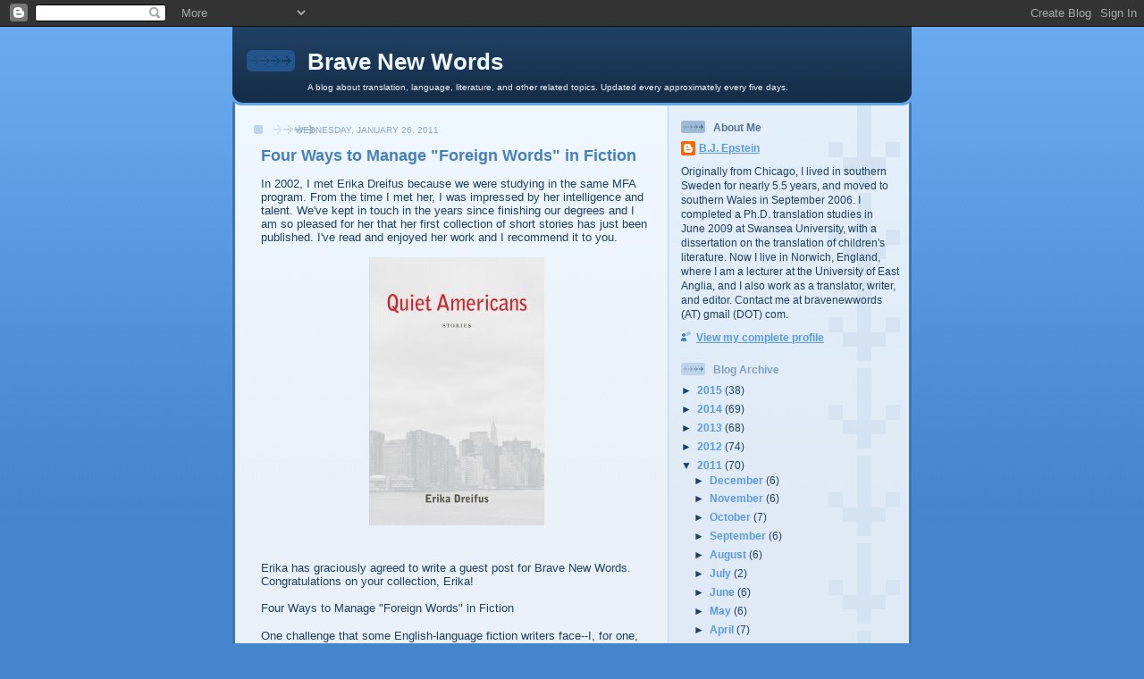

--- FILE ---
content_type: text/html; charset=UTF-8
request_url: https://brave-new-words.blogspot.com/2011/01/
body_size: 19464
content:
<!DOCTYPE html>
<html dir='ltr'>
<head>
<link href='https://www.blogger.com/static/v1/widgets/2944754296-widget_css_bundle.css' rel='stylesheet' type='text/css'/>
<meta content='text/html; charset=UTF-8' http-equiv='Content-Type'/>
<meta content='blogger' name='generator'/>
<link href='https://brave-new-words.blogspot.com/favicon.ico' rel='icon' type='image/x-icon'/>
<link href='http://brave-new-words.blogspot.com/2011/01/' rel='canonical'/>
<link rel="alternate" type="application/atom+xml" title="Brave New Words - Atom" href="https://brave-new-words.blogspot.com/feeds/posts/default" />
<link rel="alternate" type="application/rss+xml" title="Brave New Words - RSS" href="https://brave-new-words.blogspot.com/feeds/posts/default?alt=rss" />
<link rel="service.post" type="application/atom+xml" title="Brave New Words - Atom" href="https://www.blogger.com/feeds/26093079/posts/default" />
<!--Can't find substitution for tag [blog.ieCssRetrofitLinks]-->
<meta content='http://brave-new-words.blogspot.com/2011/01/' property='og:url'/>
<meta content='Brave New Words' property='og:title'/>
<meta content='A blog about translation, language, literature, and other related topics. Updated every approximately every five days.' property='og:description'/>
<title>Brave New Words: January 2011</title>
<style id='page-skin-1' type='text/css'><!--
/*
-----------------------------------------------
Blogger Template Style
Name: 	  Thisaway (Blue)
Date:     29 Feb 2004
Updated by: Blogger Team
----------------------------------------------- */
/* global
----------------------------------------------- */
body {
margin: 0;
text-align: center;
min-width: 760px;
background: #4386ce url(https://resources.blogblog.com/blogblog/data/thisaway_blue/bg_body.gif) repeat-x left top;
color: #204063;
font-size: small;
}
blockquote {
margin: 0;
padding-top: 0;
padding-right: 10px;
padding-bottom: 0;
padding-left: 10px;
border-left: 6px solid #d8e7f78;
border-right: 6px solid #d8e7f7;
color: #477fba;
}
code {
color: #477fba;
}
hr {
display: none;
}
/* layout
----------------------------------------------- */
#outer-wrapper {
margin: 0 auto;
width: 760px;
text-align: left;
font: normal normal 100% Helvetica,Arial,Verdana,'Trebuchet MS', Sans-serif;
}
#header-wrapper {
padding-bottom: 15px;
background: url(https://resources.blogblog.com/blogblog/data/thisaway_blue/bg_header_bottom.gif) no-repeat left bottom;
}
#header {
background: #204063 url(https://resources.blogblog.com/blogblog/data/thisaway_blue/bg_header.gif) repeat-x left bottom;
}
#content-wrapper {
position: relative;
width: 760px;
background: #f7f0e9 url(https://resources.blogblog.com/blogblog/data/thisaway_blue/bg_main_wrapper.gif) repeat-y left top;
}
#main-wrapper {
display: inline; /* fixes a strange ie margin bug */
float: left;
margin-top: 0;
margin-right: 0;
margin-bottom: 0;
margin-left: 3px;
padding: 0;
width: 483px;
word-wrap: break-word; /* fix for long text breaking sidebar float in IE */
overflow: hidden;     /* fix for long non-text content breaking IE sidebar float */
}
#main {
padding-top: 22px;
padding-right: 8px;
padding-bottom: 0;
padding-left: 8px;
background: url(https://resources.blogblog.com/blogblog/data/thisaway_blue/bg_content.gif) repeat-x left top;
}
.post {
margin-top: 0;
margin-right: 8px;
margin-bottom: 14px;
margin-left: 21px;
padding: 0;
border-bottom: 3px solid #d8e7f7;
}
#comments {
margin-top: 0;
margin-right: 16px;
margin-bottom: 14px;
margin-left: 29px;
padding: 10px;
border: 1px solid #cedef0;
background-color: #e4ecf5;
}
#sidebar-wrapper {
display: inline; /* fixes a strange ie margin bug */
float: right;
margin-top: 0;
margin-right: 3px;
margin-bottom: 0;
margin-left: 0;
width: 269px;
color: #204063;
line-height: 1.4em;
font-size: 90%;
background: url(https://resources.blogblog.com/blogblog/data/thisaway_blue/bg_sidebar.gif) repeat-x left top;
word-wrap: break-word; /* fix for long text breaking sidebar float in IE */
overflow: hidden;     /* fix for long non-text content breaking IE sidebar float */
}
#sidebar {
padding-top: 7px;
padding-right: 11px;
padding-bottom: 0;
padding-left: 14px;
background: url(https://resources.blogblog.com/blogblog/data/thisaway_blue/bg_sidebar_arrow.gif) repeat-y 179px 0;
}
#sidebar .widget {
margin-bottom: 20px;
}
#footer-wrapper {
padding-top: 15px;
background: url(https://resources.blogblog.com/blogblog/data/thisaway_blue/bg_footer_top.gif) no-repeat left top;
clear: both;
}
#footer {
background: #152e49 url(https://resources.blogblog.com/blogblog/data/thisaway_blue/bg_footer.gif) repeat-x left top;
text-align: center;
min-height: 2em;
}
/* headings
----------------------------------------------- */
#header h1 {
margin: 0;
padding-top: 24px;
padding-right: 0;
padding-bottom: 0;
padding-left: 84px;
background: url(https://resources.blogblog.com/blogblog/data/thisaway_blue/icon_header_left.gif) no-repeat 16px 26px;
}
h2.date-header {
margin: 0;
padding-top: 0;
padding-right: 0;
padding-bottom: 0;
padding-left: 29px;
text-transform: uppercase;
color: #8facc8;
background: url(https://resources.blogblog.com/blogblog/data/thisaway_blue/icon_date.gif) no-repeat 13px 0;
font-size: 80%;
font-weight: normal;
}
.date-header span {
margin-top: 0;
margin-right: 0;
margin-bottom: 0;
margin-left: 5px;
padding-top: 0;
padding-right: 25px;
padding-bottom: 0;
padding-left: 25px;
background: url(https://resources.blogblog.com/blogblog/data/thisaway_blue/bg_date.gif) no-repeat left 0;
}
.sidebar h2 {
padding-top: 1px;
padding-right: 0;
padding-bottom: 0;
padding-left: 36px;
color: #809fbd;
background: url(https://resources.blogblog.com/blogblog/data/thisaway_blue/icon_sidebar_heading_left.gif) no-repeat left 45%;
font: normal bold 100% Helvetica,Arial,Verdana,'Trebuchet MS', Sans-serif;
}
.sidebar .Profile h2 {
color: #527595;
background: url(https://resources.blogblog.com/blogblog/data/thisaway_blue/icon_sidebar_profileheading_left.gif) no-repeat left 45%;
}
.post h3 {
margin-top: 13px;
margin-right: 0;
margin-bottom: 13px;
margin-left: 0;
padding: 0;
color: #477fba;
font-size: 140%;
}
.post h3 a, .post h3 a:visited {
color: #477fba;
}
#comments h4 {
margin-top: 0;
font-size: 120%;
}
/* text
----------------------------------------------- */
#header h1 {
color: #eef6fe;
font: normal bold 200% Helvetica,Arial,Verdana,'Trebuchet MS', Sans-serif;
}
#header .description {
margin: 0;
padding-top: 7px;
padding-right: 16px;
padding-bottom: 0;
padding-left: 84px;
color: #eef6fe;
font: normal normal 80% Helvetica,Arial,Verdana,'Trebuchet MS', Sans-serif;
}
.post-body p {
line-height: 1.4em;
/* Fix bug in IE5/Win with italics in posts */
margin: 0;
height: 1%;
overflow: visible;
}
.post-footer {
font-size: 80%;
color: #8facc8;
}
.uncustomized-post-template .post-footer {
text-align: right;
}
.uncustomized-post-template .post-footer .post-author,
.uncustomized-post-template .post-footer .post-timestamp {
display: block;
float: left;
text-align: left;
margin-right: 4px;
}
p.comment-author {
font-size: 83%;
}
.deleted-comment {
font-style:italic;
color:gray;
}
.comment-body p {
line-height: 1.4em;
}
.feed-links {
clear: both;
line-height: 2.5em;
margin-bottom: 0.5em;
margin-left: 29px;
}
#footer .widget {
margin: 0;
padding-top: 0;
padding-right: 0;
padding-bottom: 15px;
padding-left: 55px;
color: #fef6ee;
font-size: 90%;
line-height: 1.4em;
background: url(https://resources.blogblog.com/blogblog/data/thisaway_blue/icon_footer.gif) no-repeat 16px 0;
}
/* lists
----------------------------------------------- */
.post ul {
padding-left: 32px;
list-style-type: none;
line-height: 1.4em;
}
.post li {
padding-top: 0;
padding-right: 0;
padding-bottom: 4px;
padding-left: 17px;
background: url(https://resources.blogblog.com/blogblog/data/thisaway_blue/icon_list_item_left.gif) no-repeat left 3px;
}
#comments ul {
margin: 0;
padding: 0;
list-style-type: none;
}
#comments li {
padding-top: 0;
padding-right: 0;
padding-bottom: 1px;
padding-left: 17px;
background: url(https://resources.blogblog.com/blogblog/data/thisaway_blue/icon_comment.gif) no-repeat left 3px;
}
.sidebar ul {
padding: 0;
list-style-type: none;
line-height: 1.2em;
margin-left: 0;
}
.sidebar li {
padding-top: 0;
padding-right: 0;
padding-bottom: 4px;
padding-left: 17px;
background: url(https://resources.blogblog.com/blogblog/data/thisaway_blue/icon_list_item.gif) no-repeat left 3px;
}
#blog-pager-newer-link {
float: left;
margin-left: 29px;
}
#blog-pager-older-link {
float: right;
margin-right: 16px;
}
#blog-pager {
text-align: center;
}
/* links
----------------------------------------------- */
a {
color: #4386ce;
font-weight: bold;
}
a:hover {
color: #2462a5;
}
a.comment-link {
/* ie5.0/win doesn't apply padding to inline elements,
so we hide these two declarations from it */
background/* */:/**/url(https://resources.blogblog.com/blogblog/data/thisaway_blue/icon_comment.gif) no-repeat left 45%;
padding-left: 14px;
}
html>body a.comment-link {
/* respecified, for ie5/mac's benefit */
background: url(https://resources.blogblog.com/blogblog/data/thisaway_blue/icon_comment.gif) no-repeat left 45%;
padding-left: 14px;
}
.sidebar a {
color: #599be2;
}
.sidebar a:hover {
color: #3372b6;
}
#header h1 a {
color: #eef6fe;
text-decoration: none;
}
#header h1 a:hover {
color: #b4c7d9;
}
.post h3 a {
text-decoration: none;
}
a img {
border-width: 0;
}
.clear {
clear: both;
line-height: 0;
height: 0;
}
.profile-textblock {
clear: both;
margin-bottom: 10px;
margin-left: 0;
}
.profile-img {
float: left;
margin-top: 0;
margin-right: 5px;
margin-bottom: 5px;
margin-left: 0;
padding: 3px;
border: 1px solid #bdd4eb;
}
.profile-link {
padding-top: 0;
padding-right: 0;
padding-bottom: 0;
padding-left: 17px;
background: url(https://resources.blogblog.com/blogblog/data/thisaway_blue/icon_profile_left.gif) no-repeat left 0;
}
/** Page structure tweaks for layout editor wireframe */
body#layout #main,
body#layout #sidebar {
padding: 0;
}

--></style>
<link href='https://www.blogger.com/dyn-css/authorization.css?targetBlogID=26093079&amp;zx=74795256-78a6-413f-aba8-26563f7cdf7b' media='none' onload='if(media!=&#39;all&#39;)media=&#39;all&#39;' rel='stylesheet'/><noscript><link href='https://www.blogger.com/dyn-css/authorization.css?targetBlogID=26093079&amp;zx=74795256-78a6-413f-aba8-26563f7cdf7b' rel='stylesheet'/></noscript>
<meta name='google-adsense-platform-account' content='ca-host-pub-1556223355139109'/>
<meta name='google-adsense-platform-domain' content='blogspot.com'/>

</head>
<body>
<div class='navbar section' id='navbar'><div class='widget Navbar' data-version='1' id='Navbar1'><script type="text/javascript">
    function setAttributeOnload(object, attribute, val) {
      if(window.addEventListener) {
        window.addEventListener('load',
          function(){ object[attribute] = val; }, false);
      } else {
        window.attachEvent('onload', function(){ object[attribute] = val; });
      }
    }
  </script>
<div id="navbar-iframe-container"></div>
<script type="text/javascript" src="https://apis.google.com/js/platform.js"></script>
<script type="text/javascript">
      gapi.load("gapi.iframes:gapi.iframes.style.bubble", function() {
        if (gapi.iframes && gapi.iframes.getContext) {
          gapi.iframes.getContext().openChild({
              url: 'https://www.blogger.com/navbar/26093079?origin\x3dhttps://brave-new-words.blogspot.com',
              where: document.getElementById("navbar-iframe-container"),
              id: "navbar-iframe"
          });
        }
      });
    </script><script type="text/javascript">
(function() {
var script = document.createElement('script');
script.type = 'text/javascript';
script.src = '//pagead2.googlesyndication.com/pagead/js/google_top_exp.js';
var head = document.getElementsByTagName('head')[0];
if (head) {
head.appendChild(script);
}})();
</script>
</div></div>
<div id='outer-wrapper'><div id='wrap2'>
<!-- skip links for text browsers -->
<span id='skiplinks' style='display:none;'>
<a href='#main'>skip to main </a> |
      <a href='#sidebar'>skip to sidebar</a>
</span>
<div id='header-wrapper'>
<div class='header section' id='header'><div class='widget Header' data-version='1' id='Header1'>
<div id='header-inner'>
<div class='titlewrapper'>
<h1 class='title'>
<a href='https://brave-new-words.blogspot.com/'>
Brave New Words
</a>
</h1>
</div>
<div class='descriptionwrapper'>
<p class='description'><span>A blog about translation, language, literature, and other related topics. Updated every approximately every five days.</span></p>
</div>
</div>
</div></div>
</div>
<div id='content-wrapper'>
<div id='crosscol-wrapper' style='text-align:center'>
<div class='crosscol no-items section' id='crosscol'></div>
</div>
<div id='main-wrapper'>
<div class='main section' id='main'><div class='widget Blog' data-version='1' id='Blog1'>
<div class='blog-posts hfeed'>

          <div class="date-outer">
        
<h2 class='date-header'><span>Wednesday, January 26, 2011</span></h2>

          <div class="date-posts">
        
<div class='post-outer'>
<div class='post hentry uncustomized-post-template' itemprop='blogPost' itemscope='itemscope' itemtype='http://schema.org/BlogPosting'>
<meta content='https://blogger.googleusercontent.com/img/b/R29vZ2xl/AVvXsEird-VFje6fYZyZfN4T61vYme_Y6t089ceJqN1KPGKxe4olnFf3sVW5wNmkGq9KPJQmewzRORGJL9Fg_9tmGKc70o-9wTWI1R6yna4lZgMt7R2BEc-zmyIypjO1ivP8r3GMOpVVzg/s320/QuietAmericans.cover_.HiRes_3-196x300.jpg' itemprop='image_url'/>
<meta content='26093079' itemprop='blogId'/>
<meta content='6884067240158875570' itemprop='postId'/>
<a name='6884067240158875570'></a>
<h3 class='post-title entry-title' itemprop='name'>
<a href='https://brave-new-words.blogspot.com/2011/01/four-ways-to-manage-foreign-words-in.html'>Four Ways to Manage "Foreign Words" in Fiction</a>
</h3>
<div class='post-header'>
<div class='post-header-line-1'></div>
</div>
<div class='post-body entry-content' id='post-body-6884067240158875570' itemprop='description articleBody'>
In 2002, I met Erika Dreifus because we were studying in the same MFA program. From the time I met her, I was impressed by her intelligence and talent. We've kept in touch in the years since finishing our degrees and I am so pleased for her that her first collection of short stories has just been published. I've read and enjoyed her work and I recommend it to you.<br /><br /><a href="https://blogger.googleusercontent.com/img/b/R29vZ2xl/AVvXsEird-VFje6fYZyZfN4T61vYme_Y6t089ceJqN1KPGKxe4olnFf3sVW5wNmkGq9KPJQmewzRORGJL9Fg_9tmGKc70o-9wTWI1R6yna4lZgMt7R2BEc-zmyIypjO1ivP8r3GMOpVVzg/s1600/QuietAmericans.cover_.HiRes_3-196x300.jpg" onblur="try {parent.deselectBloggerImageGracefully();} catch(e) {}"><img alt="" border="0" id="BLOGGER_PHOTO_ID_5559299539377705250" src="https://blogger.googleusercontent.com/img/b/R29vZ2xl/AVvXsEird-VFje6fYZyZfN4T61vYme_Y6t089ceJqN1KPGKxe4olnFf3sVW5wNmkGq9KPJQmewzRORGJL9Fg_9tmGKc70o-9wTWI1R6yna4lZgMt7R2BEc-zmyIypjO1ivP8r3GMOpVVzg/s320/QuietAmericans.cover_.HiRes_3-196x300.jpg" style="display:block; margin:0px auto 10px; text-align:center;cursor:pointer; cursor:hand;width: 196px; height: 300px;" /></a><br /><br />Erika has graciously agreed to write a guest post for Brave New Words. Congratulations on your collection, Erika!<br /><br />Four Ways to Manage "Foreign Words" in Fiction<br /><br /><p>One challenge that some English-language fiction writers face--I, for one, have encountered it numerous times while working on the short stories in my collection, <em>Quiet Americans</em>--is how to manage the use of non-English ("foreign") words in one's work.</p><br /><p>Although it's not my ideal, one possibility is to append footnotes or a glossary. I was willing to add such information when one anthology editor asked me to do so for the story I had contributed. Perhaps I was persuaded, in part, because this editor seemed semi-apologetic about his request and emphasized the educational nature of his book's project. But when the same story has appeared elsewhere--including in the new collection--I have omitted the glossary.</p><br /><p>I prefer other approaches. Here are three more that I have found helpful:</p><br /><p>1) Characters can be translators and interpreters. In an important section of my (unpublished) novel, an interpreter listens to one character speak in French. The actual French words are, for the most part, suppressed. But the speaker's body language, facial expressions, and other details give some idea of the content. The interpreter then summarizes what has been said in English for the benefit of an American-born character who does not understand French (and, oh-so-cleverly, for the reader).</p><br /><p>2) Brief explanations can work, especially in cases where a cultural or linguistic exchange or encounter is itself a part of the fiction. For example, my new short-story collection, <em>Quiet Americans</em>, features a story in which the "quiet American" narrating the piece, a U.S.-born granddaughter of German Jews who is visiting Germany, listens to a local tour guide:</p><br /><blockquote><p>Your guide--an unusually petite woman named Greta who is wearing a string of green beads and whose lined face suggests she might be in her fifties, like your parents--lets forth a stream of words in German and then she says, in English, that this is how she runs things: she will tell the group everything in German and then repeat it for the English-speakers. You smile. You've already forgotten nearly all the German you learned that summer you needed to acquire proficiency for graduate school.</p><br /><p>Except for one word. And it's not a day of the week or a month of the year or a color or anything so simple.</p><br /><p>It's <strong>Vergangenheitsbewältigung</strong>. It's a word that means, roughly, "coming to term with the past."</p><br /></blockquote><br /><p>3) Trust the reader. Whether it's a single word or a longer phrase, some readers <em>will</em> understand what you've written. Others may actually take the time to look up something they do not understand. This is the choice I made with the title of my short story, "<em>Lebensraum</em>." Although I hope that readers will be familiar enough with 20th-century European history to recall the term, I realize that it's unreasonable to expect all readers to know it. Still, it's easy enough to find <a href="http://en.wikipedia.org/wiki/Lebensraum">an adequate definition</a>.</p><br /><p>Managing "foreign words" in fiction remains, for me, a fascinating topic. I'm curious: As a reader, have you noticed other techniques practiced? If you're a writer, how have you negotiated this challenge? As a translator, how do you decide when a given word simply must remain in its original (if italicized) form, rather than in the target language? Please share your thoughts in comments here. Thank you in advance.</p><br /><br />Erika Dreifus lives and writes in New York City. She is the author of <em>Quiet Americans: Stories</em>, which was recently released by Last Light Studio Books. Please learn more about Erika, her book, her blogs, and her newsletter for writers at <a href="">www.erikadreifus.com</a>.
<div style='clear: both;'></div>
</div>
<div class='post-footer'>
<div class='post-footer-line post-footer-line-1'>
<span class='post-author vcard'>
Posted by
<span class='fn' itemprop='author' itemscope='itemscope' itemtype='http://schema.org/Person'>
<meta content='https://www.blogger.com/profile/07564748493196230467' itemprop='url'/>
<a class='g-profile' href='https://www.blogger.com/profile/07564748493196230467' rel='author' title='author profile'>
<span itemprop='name'>B.J. Epstein</span>
</a>
</span>
</span>
<span class='post-timestamp'>
</span>
<span class='post-comment-link'>
<a class='comment-link' href='https://www.blogger.com/comment/fullpage/post/26093079/6884067240158875570' onclick=''>
2 comments:
  </a>
</span>
<span class='post-icons'>
<span class='item-action'>
<a href='https://www.blogger.com/email-post/26093079/6884067240158875570' title='Email Post'>
<img alt='' class='icon-action' height='13' src='https://resources.blogblog.com/img/icon18_email.gif' width='18'/>
</a>
</span>
<span class='item-control blog-admin pid-1313539016'>
<a href='https://www.blogger.com/post-edit.g?blogID=26093079&postID=6884067240158875570&from=pencil' title='Edit Post'>
<img alt='' class='icon-action' height='18' src='https://resources.blogblog.com/img/icon18_edit_allbkg.gif' width='18'/>
</a>
</span>
</span>
<div class='post-share-buttons goog-inline-block'>
<a class='goog-inline-block share-button sb-email' href='https://www.blogger.com/share-post.g?blogID=26093079&postID=6884067240158875570&target=email' target='_blank' title='Email This'><span class='share-button-link-text'>Email This</span></a><a class='goog-inline-block share-button sb-blog' href='https://www.blogger.com/share-post.g?blogID=26093079&postID=6884067240158875570&target=blog' onclick='window.open(this.href, "_blank", "height=270,width=475"); return false;' target='_blank' title='BlogThis!'><span class='share-button-link-text'>BlogThis!</span></a><a class='goog-inline-block share-button sb-twitter' href='https://www.blogger.com/share-post.g?blogID=26093079&postID=6884067240158875570&target=twitter' target='_blank' title='Share to X'><span class='share-button-link-text'>Share to X</span></a><a class='goog-inline-block share-button sb-facebook' href='https://www.blogger.com/share-post.g?blogID=26093079&postID=6884067240158875570&target=facebook' onclick='window.open(this.href, "_blank", "height=430,width=640"); return false;' target='_blank' title='Share to Facebook'><span class='share-button-link-text'>Share to Facebook</span></a><a class='goog-inline-block share-button sb-pinterest' href='https://www.blogger.com/share-post.g?blogID=26093079&postID=6884067240158875570&target=pinterest' target='_blank' title='Share to Pinterest'><span class='share-button-link-text'>Share to Pinterest</span></a>
</div>
</div>
<div class='post-footer-line post-footer-line-2'>
<span class='post-labels'>
Labels:
<a href='https://brave-new-words.blogspot.com/search/label/books' rel='tag'>books</a>,
<a href='https://brave-new-words.blogspot.com/search/label/guest%20bloggers' rel='tag'>guest bloggers</a>,
<a href='https://brave-new-words.blogspot.com/search/label/literature' rel='tag'>literature</a>
</span>
</div>
<div class='post-footer-line post-footer-line-3'>
<span class='post-location'>
</span>
</div>
</div>
</div>
</div>

          </div></div>
        

          <div class="date-outer">
        
<h2 class='date-header'><span>Friday, January 21, 2011</span></h2>

          <div class="date-posts">
        
<div class='post-outer'>
<div class='post hentry uncustomized-post-template' itemprop='blogPost' itemscope='itemscope' itemtype='http://schema.org/BlogPosting'>
<meta content='26093079' itemprop='blogId'/>
<meta content='2397970920699412450' itemprop='postId'/>
<a name='2397970920699412450'></a>
<h3 class='post-title entry-title' itemprop='name'>
<a href='https://brave-new-words.blogspot.com/2011/01/subbed-vs-dubbed-where-do-you-stand.html'>Subbed vs. Dubbed: Where do you stand?</a>
</h3>
<div class='post-header'>
<div class='post-header-line-1'></div>
</div>
<div class='post-body entry-content' id='post-body-2397970920699412450' itemprop='description articleBody'>
This is a guest post by TeachStreet writer Kenji Crosland.  TeachStreet is a website dedicated to providing local and online classes, including <a href="http://www.teachstreet.com/foreign-language/lessons/49">foreign language classes</a> in languages like <a href="http://www.teachstreet.com/spanish/lessons/7">Spanish</a> and <a href="http://www.teachstreet.com/french/lessons/25">French</a>.<br /><br />There&#8217;s a lot lost in translation: humor, depth, and sometimes even the basic meaning of words themselves.  Although great translators can manage to capture the spirit of the original, it can take them years to do so.  I have even heard of some translators spending days pondering the nuance of a single phrase! Because of strict deadlines, however, film translators don&#8217;t have that kind of luxury, and thus the translations aren&#8217;t as good as they could be.<br /><br />A very clever joke in English, for example, might go flat when translated into Japanese.  With time, a translator might be able to think of a way to make a joke work, but usually they can&#8217;t.  I had this experience myself when I watched the movie &#8220;Dodgeball&#8221; in Tokyo.  I must have laughed out loud several times at intervals when the crowd was silent.  It was not until I had read the subtitles that I realized why.  Oftentimes certain jokes weren&#8217;t translated at all, and were replaced with lame Japanese jokes that were similar in nature but failed to hit the punchline.<br /><br />I was able to forgive the translators their terrible work because I knew just how difficult a job it was. A year or two back I had read a Japanese news article (Sorry, the title escapes me) about how hard it is to translate for movies.  You can&#8217;t have subtitles crowding half the screen, so you&#8217;re limited to a certain amount of characters (just like twitter).  When the actors are talking rapid-fire, sometimes you have to cut out part of what they&#8217;re saying from your translation just to keep up with the flow.  Jokes, which often require cultural and linguistic context, often don&#8217;t stand a chance.<br /><br />If you&#8217;re dubbing, however, you have a little more freedom.  Although dubbing has a bad reputation in the States because the voice acting for most dubbed movies is horrendous and the words often appear out of sync with mouth movements, we must remember that the budget simply isn&#8217;t there to make dubbing better (by hiring better actors, sound technicians, etc). When done right, however, dubbing can be a good alternative to subtitles.  First of all, you&#8217;re able to add more colloquial language which can be less stilted than subtitles.  If you have a comedian voice actor, for example, they might be able to ad lib a joke or even use a certain voice inflections which carry a joke&#8217;s meaning much more effectively than a stale sentence would.  Furthermore, although you have a time limit,  you have no character limit, so you may not have to cut short dialogue in order to fit the screen.<br /><br />Personally, I haven&#8217;t seen many good dubbed movies myself, although some animated movies seem to do a fair job at it. I have heard it&#8217;s possible, however. I can&#8217;t speak for myself, but a friend of mine told me that the dubbed Italian version of the first Spiderman movie was done so well it was hard to tell that they weren&#8217;t the original voices.<br /><br />If I had a choice, I&#8217;d probably choose subtitles over dubbing most of the time.  In some movies, however,  the subtitles can be so distracting from the action that you&#8217;ll spend more time reading than actually watching--especially when you don&#8217;t know one word of the original language (I had this experience with &#8220;Crouching Tiger, Hidden Dragon&#8221;).<br /><br />My guess is that most people prefer subtitles to dubbed movies.  I&#8217;m wondering, however, if the vote wouldn&#8217;t turn out differently if more time and money was spent improving the quality of dubbed films. So what do you think? Subbed or Dubbed?
<div style='clear: both;'></div>
</div>
<div class='post-footer'>
<div class='post-footer-line post-footer-line-1'>
<span class='post-author vcard'>
Posted by
<span class='fn' itemprop='author' itemscope='itemscope' itemtype='http://schema.org/Person'>
<meta content='https://www.blogger.com/profile/07564748493196230467' itemprop='url'/>
<a class='g-profile' href='https://www.blogger.com/profile/07564748493196230467' rel='author' title='author profile'>
<span itemprop='name'>B.J. Epstein</span>
</a>
</span>
</span>
<span class='post-timestamp'>
</span>
<span class='post-comment-link'>
<a class='comment-link' href='https://www.blogger.com/comment/fullpage/post/26093079/2397970920699412450' onclick=''>
7 comments:
  </a>
</span>
<span class='post-icons'>
<span class='item-action'>
<a href='https://www.blogger.com/email-post/26093079/2397970920699412450' title='Email Post'>
<img alt='' class='icon-action' height='13' src='https://resources.blogblog.com/img/icon18_email.gif' width='18'/>
</a>
</span>
<span class='item-control blog-admin pid-1313539016'>
<a href='https://www.blogger.com/post-edit.g?blogID=26093079&postID=2397970920699412450&from=pencil' title='Edit Post'>
<img alt='' class='icon-action' height='18' src='https://resources.blogblog.com/img/icon18_edit_allbkg.gif' width='18'/>
</a>
</span>
</span>
<div class='post-share-buttons goog-inline-block'>
<a class='goog-inline-block share-button sb-email' href='https://www.blogger.com/share-post.g?blogID=26093079&postID=2397970920699412450&target=email' target='_blank' title='Email This'><span class='share-button-link-text'>Email This</span></a><a class='goog-inline-block share-button sb-blog' href='https://www.blogger.com/share-post.g?blogID=26093079&postID=2397970920699412450&target=blog' onclick='window.open(this.href, "_blank", "height=270,width=475"); return false;' target='_blank' title='BlogThis!'><span class='share-button-link-text'>BlogThis!</span></a><a class='goog-inline-block share-button sb-twitter' href='https://www.blogger.com/share-post.g?blogID=26093079&postID=2397970920699412450&target=twitter' target='_blank' title='Share to X'><span class='share-button-link-text'>Share to X</span></a><a class='goog-inline-block share-button sb-facebook' href='https://www.blogger.com/share-post.g?blogID=26093079&postID=2397970920699412450&target=facebook' onclick='window.open(this.href, "_blank", "height=430,width=640"); return false;' target='_blank' title='Share to Facebook'><span class='share-button-link-text'>Share to Facebook</span></a><a class='goog-inline-block share-button sb-pinterest' href='https://www.blogger.com/share-post.g?blogID=26093079&postID=2397970920699412450&target=pinterest' target='_blank' title='Share to Pinterest'><span class='share-button-link-text'>Share to Pinterest</span></a>
</div>
</div>
<div class='post-footer-line post-footer-line-2'>
<span class='post-labels'>
Labels:
<a href='https://brave-new-words.blogspot.com/search/label/guest%20bloggers' rel='tag'>guest bloggers</a>,
<a href='https://brave-new-words.blogspot.com/search/label/subtitling' rel='tag'>subtitling</a>
</span>
</div>
<div class='post-footer-line post-footer-line-3'>
<span class='post-location'>
</span>
</div>
</div>
</div>
</div>

          </div></div>
        

          <div class="date-outer">
        
<h2 class='date-header'><span>Sunday, January 16, 2011</span></h2>

          <div class="date-posts">
        
<div class='post-outer'>
<div class='post hentry uncustomized-post-template' itemprop='blogPost' itemscope='itemscope' itemtype='http://schema.org/BlogPosting'>
<meta content='26093079' itemprop='blogId'/>
<meta content='2652812800343076445' itemprop='postId'/>
<a name='2652812800343076445'></a>
<h3 class='post-title entry-title' itemprop='name'>
<a href='https://brave-new-words.blogspot.com/2011/01/translation-advisor.html'>Translation Advisor</a>
</h3>
<div class='post-header'>
<div class='post-header-line-1'></div>
</div>
<div class='post-body entry-content' id='post-body-2652812800343076445' itemprop='description articleBody'>
Some readers might be interested in <a href="http://www.translationadvisor.com">Translation Advisor</a>, a new website aimed at promoting transparency and quality in professional translation.
<div style='clear: both;'></div>
</div>
<div class='post-footer'>
<div class='post-footer-line post-footer-line-1'>
<span class='post-author vcard'>
Posted by
<span class='fn' itemprop='author' itemscope='itemscope' itemtype='http://schema.org/Person'>
<meta content='https://www.blogger.com/profile/07564748493196230467' itemprop='url'/>
<a class='g-profile' href='https://www.blogger.com/profile/07564748493196230467' rel='author' title='author profile'>
<span itemprop='name'>B.J. Epstein</span>
</a>
</span>
</span>
<span class='post-timestamp'>
</span>
<span class='post-comment-link'>
<a class='comment-link' href='https://www.blogger.com/comment/fullpage/post/26093079/2652812800343076445' onclick=''>
1 comment:
  </a>
</span>
<span class='post-icons'>
<span class='item-action'>
<a href='https://www.blogger.com/email-post/26093079/2652812800343076445' title='Email Post'>
<img alt='' class='icon-action' height='13' src='https://resources.blogblog.com/img/icon18_email.gif' width='18'/>
</a>
</span>
<span class='item-control blog-admin pid-1313539016'>
<a href='https://www.blogger.com/post-edit.g?blogID=26093079&postID=2652812800343076445&from=pencil' title='Edit Post'>
<img alt='' class='icon-action' height='18' src='https://resources.blogblog.com/img/icon18_edit_allbkg.gif' width='18'/>
</a>
</span>
</span>
<div class='post-share-buttons goog-inline-block'>
<a class='goog-inline-block share-button sb-email' href='https://www.blogger.com/share-post.g?blogID=26093079&postID=2652812800343076445&target=email' target='_blank' title='Email This'><span class='share-button-link-text'>Email This</span></a><a class='goog-inline-block share-button sb-blog' href='https://www.blogger.com/share-post.g?blogID=26093079&postID=2652812800343076445&target=blog' onclick='window.open(this.href, "_blank", "height=270,width=475"); return false;' target='_blank' title='BlogThis!'><span class='share-button-link-text'>BlogThis!</span></a><a class='goog-inline-block share-button sb-twitter' href='https://www.blogger.com/share-post.g?blogID=26093079&postID=2652812800343076445&target=twitter' target='_blank' title='Share to X'><span class='share-button-link-text'>Share to X</span></a><a class='goog-inline-block share-button sb-facebook' href='https://www.blogger.com/share-post.g?blogID=26093079&postID=2652812800343076445&target=facebook' onclick='window.open(this.href, "_blank", "height=430,width=640"); return false;' target='_blank' title='Share to Facebook'><span class='share-button-link-text'>Share to Facebook</span></a><a class='goog-inline-block share-button sb-pinterest' href='https://www.blogger.com/share-post.g?blogID=26093079&postID=2652812800343076445&target=pinterest' target='_blank' title='Share to Pinterest'><span class='share-button-link-text'>Share to Pinterest</span></a>
</div>
</div>
<div class='post-footer-line post-footer-line-2'>
<span class='post-labels'>
Labels:
<a href='https://brave-new-words.blogspot.com/search/label/useful%2Finteresting%20websites' rel='tag'>useful/interesting websites</a>,
<a href='https://brave-new-words.blogspot.com/search/label/working%20with%20customers' rel='tag'>working with customers</a>,
<a href='https://brave-new-words.blogspot.com/search/label/working%20with%20translators' rel='tag'>working with translators</a>
</span>
</div>
<div class='post-footer-line post-footer-line-3'>
<span class='post-location'>
</span>
</div>
</div>
</div>
</div>

          </div></div>
        

          <div class="date-outer">
        
<h2 class='date-header'><span>Tuesday, January 11, 2011</span></h2>

          <div class="date-posts">
        
<div class='post-outer'>
<div class='post hentry uncustomized-post-template' itemprop='blogPost' itemscope='itemscope' itemtype='http://schema.org/BlogPosting'>
<meta content='26093079' itemprop='blogId'/>
<meta content='8295157743800849276' itemprop='postId'/>
<a name='8295157743800849276'></a>
<h3 class='post-title entry-title' itemprop='name'>
<a href='https://brave-new-words.blogspot.com/2011/01/positive-progress.html'>Positive Progress</a>
</h3>
<div class='post-header'>
<div class='post-header-line-1'></div>
</div>
<div class='post-body entry-content' id='post-body-8295157743800849276' itemprop='description articleBody'>
I received the following press release not that long ago, and I thought it represented a positive step forward for translation.<br /><br />Words without Borders announces a $44,000 grant from Amazon.com to fund translator and author costs.<br /><br />New York City, New York, December 1, 2010&#8212;Words without Borders (WWB) announces a generous grant from Amazon.com underwriting the costs of publication for 2011.<br /><br />Words without Borders is a nonprofit organization and monthly online magazine dedicated to the translation, publication, and promotion of literature in translation. Each month we publish eight to ten new pieces of literature in translation from around the globe. The grant will cover the author and translator fees for all twelve issues of Word without Borders: The Online Magazine of International Literature in 2011, including an upcoming issue on Pashto and Dari literature and works by winners of the Russian Debut Prize. Amazon.com&#8217;s grant provides significant and much-needed operating support to the organization and allows Words without Borders to raise its payments to authors and translators.<br /><br />This marks the fourth grant from Amazon.com to Words without Borders. It is the largest grant they have awarded to any organization to date.<br /><br />Alane Salierno Mason, WWB&#8217;s founder and president, stated, &#8220;Amazon.com&#8217;s ongoing support has been critical to our financial health. This most recent grant not only provides major support for the organization&#8217;s financial foundation, but allows us to do just a bit more for the authors and translators whose work forms the heart of Words without Borders.&#8221;<br /><br />In addition to WWB, Amazon.com has awarded grants to a diverse range of not-for-profit author and publisher groups dedicated to fostering the creation, discussion and publication of new writing and new voices, including the Council for Literary Magazines & Presses, Milkweed Editions, Poets & Writers, WriteGirl, 826 Seattle, The Loft Literary Center, Voice of Witness, Seattle Arts and Lectures, The Moth, The Kenyon Review, Richard Hugo House, Artist Trust, Hedgebrook, Copper Canyon Press, Girls Write Now, Lambda Literary Foundation, the Association of Writers & Writing Programs and the Alliance for Young Artists & Writers. A number of the recipients- such as Open Letter, Ledig House, Archipelago Books, the Best Translated Book Award, Pen American Center, and the Center for the Art of Translation- are, like Words Without Borders, committed to supporting the international exchange of literature and the work of translators and foreign authors. <br /><br />Words without Borders is grateful for the continued partnership with Amazon.com and their ongoing work to support literature in translation.<br /> <br />Founded in 2003, Words without Borders is a 501c3 nonprofit organization that has translated over 1,200 pieces of literature and poetry representing 80 languages by writers from 111 countries. WWB has been featured in the New York Times, the New York Times Book Review, the Boston Globe, the Guardian (UK), Vanity Fair, and the Chronicle of Higher Education, as well as in various foreign-language papers and numerous literary blogs. We were selected as a featured &#8220;pick&#8221; by Yahoo immediately after our launch issue and voted one of Time magazine&#8217;s &#8220;Fifty Coolest Websites&#8221; in July 2004.
<div style='clear: both;'></div>
</div>
<div class='post-footer'>
<div class='post-footer-line post-footer-line-1'>
<span class='post-author vcard'>
Posted by
<span class='fn' itemprop='author' itemscope='itemscope' itemtype='http://schema.org/Person'>
<meta content='https://www.blogger.com/profile/07564748493196230467' itemprop='url'/>
<a class='g-profile' href='https://www.blogger.com/profile/07564748493196230467' rel='author' title='author profile'>
<span itemprop='name'>B.J. Epstein</span>
</a>
</span>
</span>
<span class='post-timestamp'>
</span>
<span class='post-comment-link'>
<a class='comment-link' href='https://www.blogger.com/comment/fullpage/post/26093079/8295157743800849276' onclick=''>
3 comments:
  </a>
</span>
<span class='post-icons'>
<span class='item-action'>
<a href='https://www.blogger.com/email-post/26093079/8295157743800849276' title='Email Post'>
<img alt='' class='icon-action' height='13' src='https://resources.blogblog.com/img/icon18_email.gif' width='18'/>
</a>
</span>
<span class='item-control blog-admin pid-1313539016'>
<a href='https://www.blogger.com/post-edit.g?blogID=26093079&postID=8295157743800849276&from=pencil' title='Edit Post'>
<img alt='' class='icon-action' height='18' src='https://resources.blogblog.com/img/icon18_edit_allbkg.gif' width='18'/>
</a>
</span>
</span>
<div class='post-share-buttons goog-inline-block'>
<a class='goog-inline-block share-button sb-email' href='https://www.blogger.com/share-post.g?blogID=26093079&postID=8295157743800849276&target=email' target='_blank' title='Email This'><span class='share-button-link-text'>Email This</span></a><a class='goog-inline-block share-button sb-blog' href='https://www.blogger.com/share-post.g?blogID=26093079&postID=8295157743800849276&target=blog' onclick='window.open(this.href, "_blank", "height=270,width=475"); return false;' target='_blank' title='BlogThis!'><span class='share-button-link-text'>BlogThis!</span></a><a class='goog-inline-block share-button sb-twitter' href='https://www.blogger.com/share-post.g?blogID=26093079&postID=8295157743800849276&target=twitter' target='_blank' title='Share to X'><span class='share-button-link-text'>Share to X</span></a><a class='goog-inline-block share-button sb-facebook' href='https://www.blogger.com/share-post.g?blogID=26093079&postID=8295157743800849276&target=facebook' onclick='window.open(this.href, "_blank", "height=430,width=640"); return false;' target='_blank' title='Share to Facebook'><span class='share-button-link-text'>Share to Facebook</span></a><a class='goog-inline-block share-button sb-pinterest' href='https://www.blogger.com/share-post.g?blogID=26093079&postID=8295157743800849276&target=pinterest' target='_blank' title='Share to Pinterest'><span class='share-button-link-text'>Share to Pinterest</span></a>
</div>
</div>
<div class='post-footer-line post-footer-line-2'>
<span class='post-labels'>
Labels:
<a href='https://brave-new-words.blogspot.com/search/label/awards%2Fprizes%2Fgrants' rel='tag'>awards/prizes/grants</a>,
<a href='https://brave-new-words.blogspot.com/search/label/literary%20translation' rel='tag'>literary translation</a>
</span>
</div>
<div class='post-footer-line post-footer-line-3'>
<span class='post-location'>
</span>
</div>
</div>
</div>
</div>

          </div></div>
        

          <div class="date-outer">
        
<h2 class='date-header'><span>Thursday, January 06, 2011</span></h2>

          <div class="date-posts">
        
<div class='post-outer'>
<div class='post hentry uncustomized-post-template' itemprop='blogPost' itemscope='itemscope' itemtype='http://schema.org/BlogPosting'>
<meta content='26093079' itemprop='blogId'/>
<meta content='5247371720294616530' itemprop='postId'/>
<a name='5247371720294616530'></a>
<h3 class='post-title entry-title' itemprop='name'>
<a href='https://brave-new-words.blogspot.com/2011/01/market-research.html'>Market Research</a>
</h3>
<div class='post-header'>
<div class='post-header-line-1'></div>
</div>
<div class='post-body entry-content' id='post-body-5247371720294616530' itemprop='description articleBody'>
Here&#8217;s another market for you to check out.<br /><br />Look at the website for <a href="http://littlestarjournal.com">Little Star</a>.
<div style='clear: both;'></div>
</div>
<div class='post-footer'>
<div class='post-footer-line post-footer-line-1'>
<span class='post-author vcard'>
Posted by
<span class='fn' itemprop='author' itemscope='itemscope' itemtype='http://schema.org/Person'>
<meta content='https://www.blogger.com/profile/07564748493196230467' itemprop='url'/>
<a class='g-profile' href='https://www.blogger.com/profile/07564748493196230467' rel='author' title='author profile'>
<span itemprop='name'>B.J. Epstein</span>
</a>
</span>
</span>
<span class='post-timestamp'>
</span>
<span class='post-comment-link'>
<a class='comment-link' href='https://www.blogger.com/comment/fullpage/post/26093079/5247371720294616530' onclick=''>
1 comment:
  </a>
</span>
<span class='post-icons'>
<span class='item-action'>
<a href='https://www.blogger.com/email-post/26093079/5247371720294616530' title='Email Post'>
<img alt='' class='icon-action' height='13' src='https://resources.blogblog.com/img/icon18_email.gif' width='18'/>
</a>
</span>
<span class='item-control blog-admin pid-1313539016'>
<a href='https://www.blogger.com/post-edit.g?blogID=26093079&postID=5247371720294616530&from=pencil' title='Edit Post'>
<img alt='' class='icon-action' height='18' src='https://resources.blogblog.com/img/icon18_edit_allbkg.gif' width='18'/>
</a>
</span>
</span>
<div class='post-share-buttons goog-inline-block'>
<a class='goog-inline-block share-button sb-email' href='https://www.blogger.com/share-post.g?blogID=26093079&postID=5247371720294616530&target=email' target='_blank' title='Email This'><span class='share-button-link-text'>Email This</span></a><a class='goog-inline-block share-button sb-blog' href='https://www.blogger.com/share-post.g?blogID=26093079&postID=5247371720294616530&target=blog' onclick='window.open(this.href, "_blank", "height=270,width=475"); return false;' target='_blank' title='BlogThis!'><span class='share-button-link-text'>BlogThis!</span></a><a class='goog-inline-block share-button sb-twitter' href='https://www.blogger.com/share-post.g?blogID=26093079&postID=5247371720294616530&target=twitter' target='_blank' title='Share to X'><span class='share-button-link-text'>Share to X</span></a><a class='goog-inline-block share-button sb-facebook' href='https://www.blogger.com/share-post.g?blogID=26093079&postID=5247371720294616530&target=facebook' onclick='window.open(this.href, "_blank", "height=430,width=640"); return false;' target='_blank' title='Share to Facebook'><span class='share-button-link-text'>Share to Facebook</span></a><a class='goog-inline-block share-button sb-pinterest' href='https://www.blogger.com/share-post.g?blogID=26093079&postID=5247371720294616530&target=pinterest' target='_blank' title='Share to Pinterest'><span class='share-button-link-text'>Share to Pinterest</span></a>
</div>
</div>
<div class='post-footer-line post-footer-line-2'>
<span class='post-labels'>
Labels:
<a href='https://brave-new-words.blogspot.com/search/label/literary%20translation' rel='tag'>literary translation</a>,
<a href='https://brave-new-words.blogspot.com/search/label/markets' rel='tag'>markets</a>,
<a href='https://brave-new-words.blogspot.com/search/label/publishing%2Fpublications' rel='tag'>publishing/publications</a>
</span>
</div>
<div class='post-footer-line post-footer-line-3'>
<span class='post-location'>
</span>
</div>
</div>
</div>
</div>

          </div></div>
        

          <div class="date-outer">
        
<h2 class='date-header'><span>Saturday, January 01, 2011</span></h2>

          <div class="date-posts">
        
<div class='post-outer'>
<div class='post hentry uncustomized-post-template' itemprop='blogPost' itemscope='itemscope' itemtype='http://schema.org/BlogPosting'>
<meta content='26093079' itemprop='blogId'/>
<meta content='6417107964362251695' itemprop='postId'/>
<a name='6417107964362251695'></a>
<h3 class='post-title entry-title' itemprop='name'>
<a href='https://brave-new-words.blogspot.com/2011/01/happy-new-year.html'>Happy New Year</a>
</h3>
<div class='post-header'>
<div class='post-header-line-1'></div>
</div>
<div class='post-body entry-content' id='post-body-6417107964362251695' itemprop='description articleBody'>
Happy new year! What are your translation goals for the upcoming year?<br /><br />There is a wonderful Swedish novel that I think deserves to be published in English. I am working on translating an excerpt from it and I hope to see the excerpt published by the autumn. I also hope to work with the author on finding a publisher in the UK or the US, using this excerpt.<br /><br />Anyone else?
<div style='clear: both;'></div>
</div>
<div class='post-footer'>
<div class='post-footer-line post-footer-line-1'>
<span class='post-author vcard'>
Posted by
<span class='fn' itemprop='author' itemscope='itemscope' itemtype='http://schema.org/Person'>
<meta content='https://www.blogger.com/profile/07564748493196230467' itemprop='url'/>
<a class='g-profile' href='https://www.blogger.com/profile/07564748493196230467' rel='author' title='author profile'>
<span itemprop='name'>B.J. Epstein</span>
</a>
</span>
</span>
<span class='post-timestamp'>
</span>
<span class='post-comment-link'>
<a class='comment-link' href='https://www.blogger.com/comment/fullpage/post/26093079/6417107964362251695' onclick=''>
2 comments:
  </a>
</span>
<span class='post-icons'>
<span class='item-action'>
<a href='https://www.blogger.com/email-post/26093079/6417107964362251695' title='Email Post'>
<img alt='' class='icon-action' height='13' src='https://resources.blogblog.com/img/icon18_email.gif' width='18'/>
</a>
</span>
<span class='item-control blog-admin pid-1313539016'>
<a href='https://www.blogger.com/post-edit.g?blogID=26093079&postID=6417107964362251695&from=pencil' title='Edit Post'>
<img alt='' class='icon-action' height='18' src='https://resources.blogblog.com/img/icon18_edit_allbkg.gif' width='18'/>
</a>
</span>
</span>
<div class='post-share-buttons goog-inline-block'>
<a class='goog-inline-block share-button sb-email' href='https://www.blogger.com/share-post.g?blogID=26093079&postID=6417107964362251695&target=email' target='_blank' title='Email This'><span class='share-button-link-text'>Email This</span></a><a class='goog-inline-block share-button sb-blog' href='https://www.blogger.com/share-post.g?blogID=26093079&postID=6417107964362251695&target=blog' onclick='window.open(this.href, "_blank", "height=270,width=475"); return false;' target='_blank' title='BlogThis!'><span class='share-button-link-text'>BlogThis!</span></a><a class='goog-inline-block share-button sb-twitter' href='https://www.blogger.com/share-post.g?blogID=26093079&postID=6417107964362251695&target=twitter' target='_blank' title='Share to X'><span class='share-button-link-text'>Share to X</span></a><a class='goog-inline-block share-button sb-facebook' href='https://www.blogger.com/share-post.g?blogID=26093079&postID=6417107964362251695&target=facebook' onclick='window.open(this.href, "_blank", "height=430,width=640"); return false;' target='_blank' title='Share to Facebook'><span class='share-button-link-text'>Share to Facebook</span></a><a class='goog-inline-block share-button sb-pinterest' href='https://www.blogger.com/share-post.g?blogID=26093079&postID=6417107964362251695&target=pinterest' target='_blank' title='Share to Pinterest'><span class='share-button-link-text'>Share to Pinterest</span></a>
</div>
</div>
<div class='post-footer-line post-footer-line-2'>
<span class='post-labels'>
Labels:
<a href='https://brave-new-words.blogspot.com/search/label/literary%20translation' rel='tag'>literary translation</a>,
<a href='https://brave-new-words.blogspot.com/search/label/publishing%2Fpublications' rel='tag'>publishing/publications</a>,
<a href='https://brave-new-words.blogspot.com/search/label/working%20with%20authors' rel='tag'>working with authors</a>
</span>
</div>
<div class='post-footer-line post-footer-line-3'>
<span class='post-location'>
</span>
</div>
</div>
</div>
</div>

        </div></div>
      
</div>
<div class='blog-pager' id='blog-pager'>
<span id='blog-pager-newer-link'>
<a class='blog-pager-newer-link' href='https://brave-new-words.blogspot.com/search?updated-max=2011-09-06T00:47:00%2B01:00&amp;max-results=40&amp;reverse-paginate=true' id='Blog1_blog-pager-newer-link' title='Newer Posts'>Newer Posts</a>
</span>
<span id='blog-pager-older-link'>
<a class='blog-pager-older-link' href='https://brave-new-words.blogspot.com/search?updated-max=2011-01-01T01:04:00Z&amp;max-results=40' id='Blog1_blog-pager-older-link' title='Older Posts'>Older Posts</a>
</span>
<a class='home-link' href='https://brave-new-words.blogspot.com/'>Home</a>
</div>
<div class='clear'></div>
<div class='blog-feeds'>
<div class='feed-links'>
Subscribe to:
<a class='feed-link' href='https://brave-new-words.blogspot.com/feeds/posts/default' target='_blank' type='application/atom+xml'>Comments (Atom)</a>
</div>
</div>
</div></div>
</div>
<div id='sidebar-wrapper'>
<div class='sidebar section' id='sidebar'><div class='widget Profile' data-version='1' id='Profile1'>
<h2>About Me</h2>
<div class='widget-content'>
<dl class='profile-datablock'>
<dt class='profile-data'>
<a class='profile-name-link g-profile' href='https://www.blogger.com/profile/07564748493196230467' rel='author' style='background-image: url(//www.blogger.com/img/logo-16.png);'>
B.J. Epstein
</a>
</dt>
<dd class='profile-textblock'>Originally from Chicago, I lived in southern Sweden for nearly 5.5 years, and moved to southern Wales in September 2006. I completed a Ph.D. translation studies in June 2009 at Swansea University, with a dissertation on the translation of children's literature.
Now I live in Norwich, England, where I am a lecturer at the University of East Anglia, and I also work as a translator, writer, and editor.
Contact me at bravenewwords (AT) gmail (DOT) com.</dd>
</dl>
<a class='profile-link' href='https://www.blogger.com/profile/07564748493196230467' rel='author'>View my complete profile</a>
<div class='clear'></div>
</div>
</div><div class='widget BlogArchive' data-version='1' id='BlogArchive1'>
<h2>Blog Archive</h2>
<div class='widget-content'>
<div id='ArchiveList'>
<div id='BlogArchive1_ArchiveList'>
<ul class='hierarchy'>
<li class='archivedate collapsed'>
<a class='toggle' href='javascript:void(0)'>
<span class='zippy'>

        &#9658;&#160;
      
</span>
</a>
<a class='post-count-link' href='https://brave-new-words.blogspot.com/2015/'>
2015
</a>
<span class='post-count' dir='ltr'>(38)</span>
<ul class='hierarchy'>
<li class='archivedate collapsed'>
<a class='toggle' href='javascript:void(0)'>
<span class='zippy'>

        &#9658;&#160;
      
</span>
</a>
<a class='post-count-link' href='https://brave-new-words.blogspot.com/2015/07/'>
July
</a>
<span class='post-count' dir='ltr'>(6)</span>
</li>
</ul>
<ul class='hierarchy'>
<li class='archivedate collapsed'>
<a class='toggle' href='javascript:void(0)'>
<span class='zippy'>

        &#9658;&#160;
      
</span>
</a>
<a class='post-count-link' href='https://brave-new-words.blogspot.com/2015/06/'>
June
</a>
<span class='post-count' dir='ltr'>(6)</span>
</li>
</ul>
<ul class='hierarchy'>
<li class='archivedate collapsed'>
<a class='toggle' href='javascript:void(0)'>
<span class='zippy'>

        &#9658;&#160;
      
</span>
</a>
<a class='post-count-link' href='https://brave-new-words.blogspot.com/2015/05/'>
May
</a>
<span class='post-count' dir='ltr'>(6)</span>
</li>
</ul>
<ul class='hierarchy'>
<li class='archivedate collapsed'>
<a class='toggle' href='javascript:void(0)'>
<span class='zippy'>

        &#9658;&#160;
      
</span>
</a>
<a class='post-count-link' href='https://brave-new-words.blogspot.com/2015/04/'>
April
</a>
<span class='post-count' dir='ltr'>(5)</span>
</li>
</ul>
<ul class='hierarchy'>
<li class='archivedate collapsed'>
<a class='toggle' href='javascript:void(0)'>
<span class='zippy'>

        &#9658;&#160;
      
</span>
</a>
<a class='post-count-link' href='https://brave-new-words.blogspot.com/2015/03/'>
March
</a>
<span class='post-count' dir='ltr'>(7)</span>
</li>
</ul>
<ul class='hierarchy'>
<li class='archivedate collapsed'>
<a class='toggle' href='javascript:void(0)'>
<span class='zippy'>

        &#9658;&#160;
      
</span>
</a>
<a class='post-count-link' href='https://brave-new-words.blogspot.com/2015/02/'>
February
</a>
<span class='post-count' dir='ltr'>(5)</span>
</li>
</ul>
<ul class='hierarchy'>
<li class='archivedate collapsed'>
<a class='toggle' href='javascript:void(0)'>
<span class='zippy'>

        &#9658;&#160;
      
</span>
</a>
<a class='post-count-link' href='https://brave-new-words.blogspot.com/2015/01/'>
January
</a>
<span class='post-count' dir='ltr'>(3)</span>
</li>
</ul>
</li>
</ul>
<ul class='hierarchy'>
<li class='archivedate collapsed'>
<a class='toggle' href='javascript:void(0)'>
<span class='zippy'>

        &#9658;&#160;
      
</span>
</a>
<a class='post-count-link' href='https://brave-new-words.blogspot.com/2014/'>
2014
</a>
<span class='post-count' dir='ltr'>(69)</span>
<ul class='hierarchy'>
<li class='archivedate collapsed'>
<a class='toggle' href='javascript:void(0)'>
<span class='zippy'>

        &#9658;&#160;
      
</span>
</a>
<a class='post-count-link' href='https://brave-new-words.blogspot.com/2014/12/'>
December
</a>
<span class='post-count' dir='ltr'>(5)</span>
</li>
</ul>
<ul class='hierarchy'>
<li class='archivedate collapsed'>
<a class='toggle' href='javascript:void(0)'>
<span class='zippy'>

        &#9658;&#160;
      
</span>
</a>
<a class='post-count-link' href='https://brave-new-words.blogspot.com/2014/11/'>
November
</a>
<span class='post-count' dir='ltr'>(6)</span>
</li>
</ul>
<ul class='hierarchy'>
<li class='archivedate collapsed'>
<a class='toggle' href='javascript:void(0)'>
<span class='zippy'>

        &#9658;&#160;
      
</span>
</a>
<a class='post-count-link' href='https://brave-new-words.blogspot.com/2014/10/'>
October
</a>
<span class='post-count' dir='ltr'>(6)</span>
</li>
</ul>
<ul class='hierarchy'>
<li class='archivedate collapsed'>
<a class='toggle' href='javascript:void(0)'>
<span class='zippy'>

        &#9658;&#160;
      
</span>
</a>
<a class='post-count-link' href='https://brave-new-words.blogspot.com/2014/09/'>
September
</a>
<span class='post-count' dir='ltr'>(7)</span>
</li>
</ul>
<ul class='hierarchy'>
<li class='archivedate collapsed'>
<a class='toggle' href='javascript:void(0)'>
<span class='zippy'>

        &#9658;&#160;
      
</span>
</a>
<a class='post-count-link' href='https://brave-new-words.blogspot.com/2014/08/'>
August
</a>
<span class='post-count' dir='ltr'>(6)</span>
</li>
</ul>
<ul class='hierarchy'>
<li class='archivedate collapsed'>
<a class='toggle' href='javascript:void(0)'>
<span class='zippy'>

        &#9658;&#160;
      
</span>
</a>
<a class='post-count-link' href='https://brave-new-words.blogspot.com/2014/07/'>
July
</a>
<span class='post-count' dir='ltr'>(6)</span>
</li>
</ul>
<ul class='hierarchy'>
<li class='archivedate collapsed'>
<a class='toggle' href='javascript:void(0)'>
<span class='zippy'>

        &#9658;&#160;
      
</span>
</a>
<a class='post-count-link' href='https://brave-new-words.blogspot.com/2014/06/'>
June
</a>
<span class='post-count' dir='ltr'>(4)</span>
</li>
</ul>
<ul class='hierarchy'>
<li class='archivedate collapsed'>
<a class='toggle' href='javascript:void(0)'>
<span class='zippy'>

        &#9658;&#160;
      
</span>
</a>
<a class='post-count-link' href='https://brave-new-words.blogspot.com/2014/05/'>
May
</a>
<span class='post-count' dir='ltr'>(5)</span>
</li>
</ul>
<ul class='hierarchy'>
<li class='archivedate collapsed'>
<a class='toggle' href='javascript:void(0)'>
<span class='zippy'>

        &#9658;&#160;
      
</span>
</a>
<a class='post-count-link' href='https://brave-new-words.blogspot.com/2014/04/'>
April
</a>
<span class='post-count' dir='ltr'>(6)</span>
</li>
</ul>
<ul class='hierarchy'>
<li class='archivedate collapsed'>
<a class='toggle' href='javascript:void(0)'>
<span class='zippy'>

        &#9658;&#160;
      
</span>
</a>
<a class='post-count-link' href='https://brave-new-words.blogspot.com/2014/03/'>
March
</a>
<span class='post-count' dir='ltr'>(6)</span>
</li>
</ul>
<ul class='hierarchy'>
<li class='archivedate collapsed'>
<a class='toggle' href='javascript:void(0)'>
<span class='zippy'>

        &#9658;&#160;
      
</span>
</a>
<a class='post-count-link' href='https://brave-new-words.blogspot.com/2014/02/'>
February
</a>
<span class='post-count' dir='ltr'>(6)</span>
</li>
</ul>
<ul class='hierarchy'>
<li class='archivedate collapsed'>
<a class='toggle' href='javascript:void(0)'>
<span class='zippy'>

        &#9658;&#160;
      
</span>
</a>
<a class='post-count-link' href='https://brave-new-words.blogspot.com/2014/01/'>
January
</a>
<span class='post-count' dir='ltr'>(6)</span>
</li>
</ul>
</li>
</ul>
<ul class='hierarchy'>
<li class='archivedate collapsed'>
<a class='toggle' href='javascript:void(0)'>
<span class='zippy'>

        &#9658;&#160;
      
</span>
</a>
<a class='post-count-link' href='https://brave-new-words.blogspot.com/2013/'>
2013
</a>
<span class='post-count' dir='ltr'>(68)</span>
<ul class='hierarchy'>
<li class='archivedate collapsed'>
<a class='toggle' href='javascript:void(0)'>
<span class='zippy'>

        &#9658;&#160;
      
</span>
</a>
<a class='post-count-link' href='https://brave-new-words.blogspot.com/2013/12/'>
December
</a>
<span class='post-count' dir='ltr'>(6)</span>
</li>
</ul>
<ul class='hierarchy'>
<li class='archivedate collapsed'>
<a class='toggle' href='javascript:void(0)'>
<span class='zippy'>

        &#9658;&#160;
      
</span>
</a>
<a class='post-count-link' href='https://brave-new-words.blogspot.com/2013/11/'>
November
</a>
<span class='post-count' dir='ltr'>(6)</span>
</li>
</ul>
<ul class='hierarchy'>
<li class='archivedate collapsed'>
<a class='toggle' href='javascript:void(0)'>
<span class='zippy'>

        &#9658;&#160;
      
</span>
</a>
<a class='post-count-link' href='https://brave-new-words.blogspot.com/2013/10/'>
October
</a>
<span class='post-count' dir='ltr'>(6)</span>
</li>
</ul>
<ul class='hierarchy'>
<li class='archivedate collapsed'>
<a class='toggle' href='javascript:void(0)'>
<span class='zippy'>

        &#9658;&#160;
      
</span>
</a>
<a class='post-count-link' href='https://brave-new-words.blogspot.com/2013/09/'>
September
</a>
<span class='post-count' dir='ltr'>(6)</span>
</li>
</ul>
<ul class='hierarchy'>
<li class='archivedate collapsed'>
<a class='toggle' href='javascript:void(0)'>
<span class='zippy'>

        &#9658;&#160;
      
</span>
</a>
<a class='post-count-link' href='https://brave-new-words.blogspot.com/2013/08/'>
August
</a>
<span class='post-count' dir='ltr'>(4)</span>
</li>
</ul>
<ul class='hierarchy'>
<li class='archivedate collapsed'>
<a class='toggle' href='javascript:void(0)'>
<span class='zippy'>

        &#9658;&#160;
      
</span>
</a>
<a class='post-count-link' href='https://brave-new-words.blogspot.com/2013/07/'>
July
</a>
<span class='post-count' dir='ltr'>(6)</span>
</li>
</ul>
<ul class='hierarchy'>
<li class='archivedate collapsed'>
<a class='toggle' href='javascript:void(0)'>
<span class='zippy'>

        &#9658;&#160;
      
</span>
</a>
<a class='post-count-link' href='https://brave-new-words.blogspot.com/2013/06/'>
June
</a>
<span class='post-count' dir='ltr'>(6)</span>
</li>
</ul>
<ul class='hierarchy'>
<li class='archivedate collapsed'>
<a class='toggle' href='javascript:void(0)'>
<span class='zippy'>

        &#9658;&#160;
      
</span>
</a>
<a class='post-count-link' href='https://brave-new-words.blogspot.com/2013/05/'>
May
</a>
<span class='post-count' dir='ltr'>(7)</span>
</li>
</ul>
<ul class='hierarchy'>
<li class='archivedate collapsed'>
<a class='toggle' href='javascript:void(0)'>
<span class='zippy'>

        &#9658;&#160;
      
</span>
</a>
<a class='post-count-link' href='https://brave-new-words.blogspot.com/2013/04/'>
April
</a>
<span class='post-count' dir='ltr'>(6)</span>
</li>
</ul>
<ul class='hierarchy'>
<li class='archivedate collapsed'>
<a class='toggle' href='javascript:void(0)'>
<span class='zippy'>

        &#9658;&#160;
      
</span>
</a>
<a class='post-count-link' href='https://brave-new-words.blogspot.com/2013/03/'>
March
</a>
<span class='post-count' dir='ltr'>(5)</span>
</li>
</ul>
<ul class='hierarchy'>
<li class='archivedate collapsed'>
<a class='toggle' href='javascript:void(0)'>
<span class='zippy'>

        &#9658;&#160;
      
</span>
</a>
<a class='post-count-link' href='https://brave-new-words.blogspot.com/2013/02/'>
February
</a>
<span class='post-count' dir='ltr'>(6)</span>
</li>
</ul>
<ul class='hierarchy'>
<li class='archivedate collapsed'>
<a class='toggle' href='javascript:void(0)'>
<span class='zippy'>

        &#9658;&#160;
      
</span>
</a>
<a class='post-count-link' href='https://brave-new-words.blogspot.com/2013/01/'>
January
</a>
<span class='post-count' dir='ltr'>(4)</span>
</li>
</ul>
</li>
</ul>
<ul class='hierarchy'>
<li class='archivedate collapsed'>
<a class='toggle' href='javascript:void(0)'>
<span class='zippy'>

        &#9658;&#160;
      
</span>
</a>
<a class='post-count-link' href='https://brave-new-words.blogspot.com/2012/'>
2012
</a>
<span class='post-count' dir='ltr'>(74)</span>
<ul class='hierarchy'>
<li class='archivedate collapsed'>
<a class='toggle' href='javascript:void(0)'>
<span class='zippy'>

        &#9658;&#160;
      
</span>
</a>
<a class='post-count-link' href='https://brave-new-words.blogspot.com/2012/12/'>
December
</a>
<span class='post-count' dir='ltr'>(7)</span>
</li>
</ul>
<ul class='hierarchy'>
<li class='archivedate collapsed'>
<a class='toggle' href='javascript:void(0)'>
<span class='zippy'>

        &#9658;&#160;
      
</span>
</a>
<a class='post-count-link' href='https://brave-new-words.blogspot.com/2012/11/'>
November
</a>
<span class='post-count' dir='ltr'>(6)</span>
</li>
</ul>
<ul class='hierarchy'>
<li class='archivedate collapsed'>
<a class='toggle' href='javascript:void(0)'>
<span class='zippy'>

        &#9658;&#160;
      
</span>
</a>
<a class='post-count-link' href='https://brave-new-words.blogspot.com/2012/10/'>
October
</a>
<span class='post-count' dir='ltr'>(7)</span>
</li>
</ul>
<ul class='hierarchy'>
<li class='archivedate collapsed'>
<a class='toggle' href='javascript:void(0)'>
<span class='zippy'>

        &#9658;&#160;
      
</span>
</a>
<a class='post-count-link' href='https://brave-new-words.blogspot.com/2012/09/'>
September
</a>
<span class='post-count' dir='ltr'>(6)</span>
</li>
</ul>
<ul class='hierarchy'>
<li class='archivedate collapsed'>
<a class='toggle' href='javascript:void(0)'>
<span class='zippy'>

        &#9658;&#160;
      
</span>
</a>
<a class='post-count-link' href='https://brave-new-words.blogspot.com/2012/08/'>
August
</a>
<span class='post-count' dir='ltr'>(7)</span>
</li>
</ul>
<ul class='hierarchy'>
<li class='archivedate collapsed'>
<a class='toggle' href='javascript:void(0)'>
<span class='zippy'>

        &#9658;&#160;
      
</span>
</a>
<a class='post-count-link' href='https://brave-new-words.blogspot.com/2012/07/'>
July
</a>
<span class='post-count' dir='ltr'>(4)</span>
</li>
</ul>
<ul class='hierarchy'>
<li class='archivedate collapsed'>
<a class='toggle' href='javascript:void(0)'>
<span class='zippy'>

        &#9658;&#160;
      
</span>
</a>
<a class='post-count-link' href='https://brave-new-words.blogspot.com/2012/06/'>
June
</a>
<span class='post-count' dir='ltr'>(6)</span>
</li>
</ul>
<ul class='hierarchy'>
<li class='archivedate collapsed'>
<a class='toggle' href='javascript:void(0)'>
<span class='zippy'>

        &#9658;&#160;
      
</span>
</a>
<a class='post-count-link' href='https://brave-new-words.blogspot.com/2012/05/'>
May
</a>
<span class='post-count' dir='ltr'>(6)</span>
</li>
</ul>
<ul class='hierarchy'>
<li class='archivedate collapsed'>
<a class='toggle' href='javascript:void(0)'>
<span class='zippy'>

        &#9658;&#160;
      
</span>
</a>
<a class='post-count-link' href='https://brave-new-words.blogspot.com/2012/04/'>
April
</a>
<span class='post-count' dir='ltr'>(7)</span>
</li>
</ul>
<ul class='hierarchy'>
<li class='archivedate collapsed'>
<a class='toggle' href='javascript:void(0)'>
<span class='zippy'>

        &#9658;&#160;
      
</span>
</a>
<a class='post-count-link' href='https://brave-new-words.blogspot.com/2012/03/'>
March
</a>
<span class='post-count' dir='ltr'>(6)</span>
</li>
</ul>
<ul class='hierarchy'>
<li class='archivedate collapsed'>
<a class='toggle' href='javascript:void(0)'>
<span class='zippy'>

        &#9658;&#160;
      
</span>
</a>
<a class='post-count-link' href='https://brave-new-words.blogspot.com/2012/02/'>
February
</a>
<span class='post-count' dir='ltr'>(6)</span>
</li>
</ul>
<ul class='hierarchy'>
<li class='archivedate collapsed'>
<a class='toggle' href='javascript:void(0)'>
<span class='zippy'>

        &#9658;&#160;
      
</span>
</a>
<a class='post-count-link' href='https://brave-new-words.blogspot.com/2012/01/'>
January
</a>
<span class='post-count' dir='ltr'>(6)</span>
</li>
</ul>
</li>
</ul>
<ul class='hierarchy'>
<li class='archivedate expanded'>
<a class='toggle' href='javascript:void(0)'>
<span class='zippy toggle-open'>

        &#9660;&#160;
      
</span>
</a>
<a class='post-count-link' href='https://brave-new-words.blogspot.com/2011/'>
2011
</a>
<span class='post-count' dir='ltr'>(70)</span>
<ul class='hierarchy'>
<li class='archivedate collapsed'>
<a class='toggle' href='javascript:void(0)'>
<span class='zippy'>

        &#9658;&#160;
      
</span>
</a>
<a class='post-count-link' href='https://brave-new-words.blogspot.com/2011/12/'>
December
</a>
<span class='post-count' dir='ltr'>(6)</span>
</li>
</ul>
<ul class='hierarchy'>
<li class='archivedate collapsed'>
<a class='toggle' href='javascript:void(0)'>
<span class='zippy'>

        &#9658;&#160;
      
</span>
</a>
<a class='post-count-link' href='https://brave-new-words.blogspot.com/2011/11/'>
November
</a>
<span class='post-count' dir='ltr'>(6)</span>
</li>
</ul>
<ul class='hierarchy'>
<li class='archivedate collapsed'>
<a class='toggle' href='javascript:void(0)'>
<span class='zippy'>

        &#9658;&#160;
      
</span>
</a>
<a class='post-count-link' href='https://brave-new-words.blogspot.com/2011/10/'>
October
</a>
<span class='post-count' dir='ltr'>(7)</span>
</li>
</ul>
<ul class='hierarchy'>
<li class='archivedate collapsed'>
<a class='toggle' href='javascript:void(0)'>
<span class='zippy'>

        &#9658;&#160;
      
</span>
</a>
<a class='post-count-link' href='https://brave-new-words.blogspot.com/2011/09/'>
September
</a>
<span class='post-count' dir='ltr'>(6)</span>
</li>
</ul>
<ul class='hierarchy'>
<li class='archivedate collapsed'>
<a class='toggle' href='javascript:void(0)'>
<span class='zippy'>

        &#9658;&#160;
      
</span>
</a>
<a class='post-count-link' href='https://brave-new-words.blogspot.com/2011/08/'>
August
</a>
<span class='post-count' dir='ltr'>(6)</span>
</li>
</ul>
<ul class='hierarchy'>
<li class='archivedate collapsed'>
<a class='toggle' href='javascript:void(0)'>
<span class='zippy'>

        &#9658;&#160;
      
</span>
</a>
<a class='post-count-link' href='https://brave-new-words.blogspot.com/2011/07/'>
July
</a>
<span class='post-count' dir='ltr'>(2)</span>
</li>
</ul>
<ul class='hierarchy'>
<li class='archivedate collapsed'>
<a class='toggle' href='javascript:void(0)'>
<span class='zippy'>

        &#9658;&#160;
      
</span>
</a>
<a class='post-count-link' href='https://brave-new-words.blogspot.com/2011/06/'>
June
</a>
<span class='post-count' dir='ltr'>(6)</span>
</li>
</ul>
<ul class='hierarchy'>
<li class='archivedate collapsed'>
<a class='toggle' href='javascript:void(0)'>
<span class='zippy'>

        &#9658;&#160;
      
</span>
</a>
<a class='post-count-link' href='https://brave-new-words.blogspot.com/2011/05/'>
May
</a>
<span class='post-count' dir='ltr'>(6)</span>
</li>
</ul>
<ul class='hierarchy'>
<li class='archivedate collapsed'>
<a class='toggle' href='javascript:void(0)'>
<span class='zippy'>

        &#9658;&#160;
      
</span>
</a>
<a class='post-count-link' href='https://brave-new-words.blogspot.com/2011/04/'>
April
</a>
<span class='post-count' dir='ltr'>(7)</span>
</li>
</ul>
<ul class='hierarchy'>
<li class='archivedate collapsed'>
<a class='toggle' href='javascript:void(0)'>
<span class='zippy'>

        &#9658;&#160;
      
</span>
</a>
<a class='post-count-link' href='https://brave-new-words.blogspot.com/2011/03/'>
March
</a>
<span class='post-count' dir='ltr'>(6)</span>
</li>
</ul>
<ul class='hierarchy'>
<li class='archivedate collapsed'>
<a class='toggle' href='javascript:void(0)'>
<span class='zippy'>

        &#9658;&#160;
      
</span>
</a>
<a class='post-count-link' href='https://brave-new-words.blogspot.com/2011/02/'>
February
</a>
<span class='post-count' dir='ltr'>(6)</span>
</li>
</ul>
<ul class='hierarchy'>
<li class='archivedate expanded'>
<a class='toggle' href='javascript:void(0)'>
<span class='zippy toggle-open'>

        &#9660;&#160;
      
</span>
</a>
<a class='post-count-link' href='https://brave-new-words.blogspot.com/2011/01/'>
January
</a>
<span class='post-count' dir='ltr'>(6)</span>
<ul class='posts'>
<li><a href='https://brave-new-words.blogspot.com/2011/01/four-ways-to-manage-foreign-words-in.html'>Four Ways to Manage &quot;Foreign Words&quot; in Fiction</a></li>
<li><a href='https://brave-new-words.blogspot.com/2011/01/subbed-vs-dubbed-where-do-you-stand.html'>Subbed vs. Dubbed: Where do you stand?</a></li>
<li><a href='https://brave-new-words.blogspot.com/2011/01/translation-advisor.html'>Translation Advisor</a></li>
<li><a href='https://brave-new-words.blogspot.com/2011/01/positive-progress.html'>Positive Progress</a></li>
<li><a href='https://brave-new-words.blogspot.com/2011/01/market-research.html'>Market Research</a></li>
<li><a href='https://brave-new-words.blogspot.com/2011/01/happy-new-year.html'>Happy New Year</a></li>
</ul>
</li>
</ul>
</li>
</ul>
<ul class='hierarchy'>
<li class='archivedate collapsed'>
<a class='toggle' href='javascript:void(0)'>
<span class='zippy'>

        &#9658;&#160;
      
</span>
</a>
<a class='post-count-link' href='https://brave-new-words.blogspot.com/2010/'>
2010
</a>
<span class='post-count' dir='ltr'>(74)</span>
<ul class='hierarchy'>
<li class='archivedate collapsed'>
<a class='toggle' href='javascript:void(0)'>
<span class='zippy'>

        &#9658;&#160;
      
</span>
</a>
<a class='post-count-link' href='https://brave-new-words.blogspot.com/2010/12/'>
December
</a>
<span class='post-count' dir='ltr'>(6)</span>
</li>
</ul>
<ul class='hierarchy'>
<li class='archivedate collapsed'>
<a class='toggle' href='javascript:void(0)'>
<span class='zippy'>

        &#9658;&#160;
      
</span>
</a>
<a class='post-count-link' href='https://brave-new-words.blogspot.com/2010/11/'>
November
</a>
<span class='post-count' dir='ltr'>(6)</span>
</li>
</ul>
<ul class='hierarchy'>
<li class='archivedate collapsed'>
<a class='toggle' href='javascript:void(0)'>
<span class='zippy'>

        &#9658;&#160;
      
</span>
</a>
<a class='post-count-link' href='https://brave-new-words.blogspot.com/2010/10/'>
October
</a>
<span class='post-count' dir='ltr'>(6)</span>
</li>
</ul>
<ul class='hierarchy'>
<li class='archivedate collapsed'>
<a class='toggle' href='javascript:void(0)'>
<span class='zippy'>

        &#9658;&#160;
      
</span>
</a>
<a class='post-count-link' href='https://brave-new-words.blogspot.com/2010/09/'>
September
</a>
<span class='post-count' dir='ltr'>(7)</span>
</li>
</ul>
<ul class='hierarchy'>
<li class='archivedate collapsed'>
<a class='toggle' href='javascript:void(0)'>
<span class='zippy'>

        &#9658;&#160;
      
</span>
</a>
<a class='post-count-link' href='https://brave-new-words.blogspot.com/2010/08/'>
August
</a>
<span class='post-count' dir='ltr'>(6)</span>
</li>
</ul>
<ul class='hierarchy'>
<li class='archivedate collapsed'>
<a class='toggle' href='javascript:void(0)'>
<span class='zippy'>

        &#9658;&#160;
      
</span>
</a>
<a class='post-count-link' href='https://brave-new-words.blogspot.com/2010/07/'>
July
</a>
<span class='post-count' dir='ltr'>(6)</span>
</li>
</ul>
<ul class='hierarchy'>
<li class='archivedate collapsed'>
<a class='toggle' href='javascript:void(0)'>
<span class='zippy'>

        &#9658;&#160;
      
</span>
</a>
<a class='post-count-link' href='https://brave-new-words.blogspot.com/2010/06/'>
June
</a>
<span class='post-count' dir='ltr'>(6)</span>
</li>
</ul>
<ul class='hierarchy'>
<li class='archivedate collapsed'>
<a class='toggle' href='javascript:void(0)'>
<span class='zippy'>

        &#9658;&#160;
      
</span>
</a>
<a class='post-count-link' href='https://brave-new-words.blogspot.com/2010/05/'>
May
</a>
<span class='post-count' dir='ltr'>(7)</span>
</li>
</ul>
<ul class='hierarchy'>
<li class='archivedate collapsed'>
<a class='toggle' href='javascript:void(0)'>
<span class='zippy'>

        &#9658;&#160;
      
</span>
</a>
<a class='post-count-link' href='https://brave-new-words.blogspot.com/2010/04/'>
April
</a>
<span class='post-count' dir='ltr'>(6)</span>
</li>
</ul>
<ul class='hierarchy'>
<li class='archivedate collapsed'>
<a class='toggle' href='javascript:void(0)'>
<span class='zippy'>

        &#9658;&#160;
      
</span>
</a>
<a class='post-count-link' href='https://brave-new-words.blogspot.com/2010/03/'>
March
</a>
<span class='post-count' dir='ltr'>(6)</span>
</li>
</ul>
<ul class='hierarchy'>
<li class='archivedate collapsed'>
<a class='toggle' href='javascript:void(0)'>
<span class='zippy'>

        &#9658;&#160;
      
</span>
</a>
<a class='post-count-link' href='https://brave-new-words.blogspot.com/2010/02/'>
February
</a>
<span class='post-count' dir='ltr'>(6)</span>
</li>
</ul>
<ul class='hierarchy'>
<li class='archivedate collapsed'>
<a class='toggle' href='javascript:void(0)'>
<span class='zippy'>

        &#9658;&#160;
      
</span>
</a>
<a class='post-count-link' href='https://brave-new-words.blogspot.com/2010/01/'>
January
</a>
<span class='post-count' dir='ltr'>(6)</span>
</li>
</ul>
</li>
</ul>
<ul class='hierarchy'>
<li class='archivedate collapsed'>
<a class='toggle' href='javascript:void(0)'>
<span class='zippy'>

        &#9658;&#160;
      
</span>
</a>
<a class='post-count-link' href='https://brave-new-words.blogspot.com/2009/'>
2009
</a>
<span class='post-count' dir='ltr'>(76)</span>
<ul class='hierarchy'>
<li class='archivedate collapsed'>
<a class='toggle' href='javascript:void(0)'>
<span class='zippy'>

        &#9658;&#160;
      
</span>
</a>
<a class='post-count-link' href='https://brave-new-words.blogspot.com/2009/12/'>
December
</a>
<span class='post-count' dir='ltr'>(6)</span>
</li>
</ul>
<ul class='hierarchy'>
<li class='archivedate collapsed'>
<a class='toggle' href='javascript:void(0)'>
<span class='zippy'>

        &#9658;&#160;
      
</span>
</a>
<a class='post-count-link' href='https://brave-new-words.blogspot.com/2009/11/'>
November
</a>
<span class='post-count' dir='ltr'>(8)</span>
</li>
</ul>
<ul class='hierarchy'>
<li class='archivedate collapsed'>
<a class='toggle' href='javascript:void(0)'>
<span class='zippy'>

        &#9658;&#160;
      
</span>
</a>
<a class='post-count-link' href='https://brave-new-words.blogspot.com/2009/10/'>
October
</a>
<span class='post-count' dir='ltr'>(5)</span>
</li>
</ul>
<ul class='hierarchy'>
<li class='archivedate collapsed'>
<a class='toggle' href='javascript:void(0)'>
<span class='zippy'>

        &#9658;&#160;
      
</span>
</a>
<a class='post-count-link' href='https://brave-new-words.blogspot.com/2009/09/'>
September
</a>
<span class='post-count' dir='ltr'>(5)</span>
</li>
</ul>
<ul class='hierarchy'>
<li class='archivedate collapsed'>
<a class='toggle' href='javascript:void(0)'>
<span class='zippy'>

        &#9658;&#160;
      
</span>
</a>
<a class='post-count-link' href='https://brave-new-words.blogspot.com/2009/08/'>
August
</a>
<span class='post-count' dir='ltr'>(7)</span>
</li>
</ul>
<ul class='hierarchy'>
<li class='archivedate collapsed'>
<a class='toggle' href='javascript:void(0)'>
<span class='zippy'>

        &#9658;&#160;
      
</span>
</a>
<a class='post-count-link' href='https://brave-new-words.blogspot.com/2009/07/'>
July
</a>
<span class='post-count' dir='ltr'>(6)</span>
</li>
</ul>
<ul class='hierarchy'>
<li class='archivedate collapsed'>
<a class='toggle' href='javascript:void(0)'>
<span class='zippy'>

        &#9658;&#160;
      
</span>
</a>
<a class='post-count-link' href='https://brave-new-words.blogspot.com/2009/06/'>
June
</a>
<span class='post-count' dir='ltr'>(6)</span>
</li>
</ul>
<ul class='hierarchy'>
<li class='archivedate collapsed'>
<a class='toggle' href='javascript:void(0)'>
<span class='zippy'>

        &#9658;&#160;
      
</span>
</a>
<a class='post-count-link' href='https://brave-new-words.blogspot.com/2009/05/'>
May
</a>
<span class='post-count' dir='ltr'>(7)</span>
</li>
</ul>
<ul class='hierarchy'>
<li class='archivedate collapsed'>
<a class='toggle' href='javascript:void(0)'>
<span class='zippy'>

        &#9658;&#160;
      
</span>
</a>
<a class='post-count-link' href='https://brave-new-words.blogspot.com/2009/04/'>
April
</a>
<span class='post-count' dir='ltr'>(6)</span>
</li>
</ul>
<ul class='hierarchy'>
<li class='archivedate collapsed'>
<a class='toggle' href='javascript:void(0)'>
<span class='zippy'>

        &#9658;&#160;
      
</span>
</a>
<a class='post-count-link' href='https://brave-new-words.blogspot.com/2009/03/'>
March
</a>
<span class='post-count' dir='ltr'>(8)</span>
</li>
</ul>
<ul class='hierarchy'>
<li class='archivedate collapsed'>
<a class='toggle' href='javascript:void(0)'>
<span class='zippy'>

        &#9658;&#160;
      
</span>
</a>
<a class='post-count-link' href='https://brave-new-words.blogspot.com/2009/02/'>
February
</a>
<span class='post-count' dir='ltr'>(5)</span>
</li>
</ul>
<ul class='hierarchy'>
<li class='archivedate collapsed'>
<a class='toggle' href='javascript:void(0)'>
<span class='zippy'>

        &#9658;&#160;
      
</span>
</a>
<a class='post-count-link' href='https://brave-new-words.blogspot.com/2009/01/'>
January
</a>
<span class='post-count' dir='ltr'>(7)</span>
</li>
</ul>
</li>
</ul>
<ul class='hierarchy'>
<li class='archivedate collapsed'>
<a class='toggle' href='javascript:void(0)'>
<span class='zippy'>

        &#9658;&#160;
      
</span>
</a>
<a class='post-count-link' href='https://brave-new-words.blogspot.com/2008/'>
2008
</a>
<span class='post-count' dir='ltr'>(89)</span>
<ul class='hierarchy'>
<li class='archivedate collapsed'>
<a class='toggle' href='javascript:void(0)'>
<span class='zippy'>

        &#9658;&#160;
      
</span>
</a>
<a class='post-count-link' href='https://brave-new-words.blogspot.com/2008/12/'>
December
</a>
<span class='post-count' dir='ltr'>(7)</span>
</li>
</ul>
<ul class='hierarchy'>
<li class='archivedate collapsed'>
<a class='toggle' href='javascript:void(0)'>
<span class='zippy'>

        &#9658;&#160;
      
</span>
</a>
<a class='post-count-link' href='https://brave-new-words.blogspot.com/2008/11/'>
November
</a>
<span class='post-count' dir='ltr'>(7)</span>
</li>
</ul>
<ul class='hierarchy'>
<li class='archivedate collapsed'>
<a class='toggle' href='javascript:void(0)'>
<span class='zippy'>

        &#9658;&#160;
      
</span>
</a>
<a class='post-count-link' href='https://brave-new-words.blogspot.com/2008/10/'>
October
</a>
<span class='post-count' dir='ltr'>(9)</span>
</li>
</ul>
<ul class='hierarchy'>
<li class='archivedate collapsed'>
<a class='toggle' href='javascript:void(0)'>
<span class='zippy'>

        &#9658;&#160;
      
</span>
</a>
<a class='post-count-link' href='https://brave-new-words.blogspot.com/2008/09/'>
September
</a>
<span class='post-count' dir='ltr'>(10)</span>
</li>
</ul>
<ul class='hierarchy'>
<li class='archivedate collapsed'>
<a class='toggle' href='javascript:void(0)'>
<span class='zippy'>

        &#9658;&#160;
      
</span>
</a>
<a class='post-count-link' href='https://brave-new-words.blogspot.com/2008/08/'>
August
</a>
<span class='post-count' dir='ltr'>(7)</span>
</li>
</ul>
<ul class='hierarchy'>
<li class='archivedate collapsed'>
<a class='toggle' href='javascript:void(0)'>
<span class='zippy'>

        &#9658;&#160;
      
</span>
</a>
<a class='post-count-link' href='https://brave-new-words.blogspot.com/2008/07/'>
July
</a>
<span class='post-count' dir='ltr'>(7)</span>
</li>
</ul>
<ul class='hierarchy'>
<li class='archivedate collapsed'>
<a class='toggle' href='javascript:void(0)'>
<span class='zippy'>

        &#9658;&#160;
      
</span>
</a>
<a class='post-count-link' href='https://brave-new-words.blogspot.com/2008/06/'>
June
</a>
<span class='post-count' dir='ltr'>(7)</span>
</li>
</ul>
<ul class='hierarchy'>
<li class='archivedate collapsed'>
<a class='toggle' href='javascript:void(0)'>
<span class='zippy'>

        &#9658;&#160;
      
</span>
</a>
<a class='post-count-link' href='https://brave-new-words.blogspot.com/2008/05/'>
May
</a>
<span class='post-count' dir='ltr'>(8)</span>
</li>
</ul>
<ul class='hierarchy'>
<li class='archivedate collapsed'>
<a class='toggle' href='javascript:void(0)'>
<span class='zippy'>

        &#9658;&#160;
      
</span>
</a>
<a class='post-count-link' href='https://brave-new-words.blogspot.com/2008/04/'>
April
</a>
<span class='post-count' dir='ltr'>(8)</span>
</li>
</ul>
<ul class='hierarchy'>
<li class='archivedate collapsed'>
<a class='toggle' href='javascript:void(0)'>
<span class='zippy'>

        &#9658;&#160;
      
</span>
</a>
<a class='post-count-link' href='https://brave-new-words.blogspot.com/2008/03/'>
March
</a>
<span class='post-count' dir='ltr'>(8)</span>
</li>
</ul>
<ul class='hierarchy'>
<li class='archivedate collapsed'>
<a class='toggle' href='javascript:void(0)'>
<span class='zippy'>

        &#9658;&#160;
      
</span>
</a>
<a class='post-count-link' href='https://brave-new-words.blogspot.com/2008/02/'>
February
</a>
<span class='post-count' dir='ltr'>(6)</span>
</li>
</ul>
<ul class='hierarchy'>
<li class='archivedate collapsed'>
<a class='toggle' href='javascript:void(0)'>
<span class='zippy'>

        &#9658;&#160;
      
</span>
</a>
<a class='post-count-link' href='https://brave-new-words.blogspot.com/2008/01/'>
January
</a>
<span class='post-count' dir='ltr'>(5)</span>
</li>
</ul>
</li>
</ul>
<ul class='hierarchy'>
<li class='archivedate collapsed'>
<a class='toggle' href='javascript:void(0)'>
<span class='zippy'>

        &#9658;&#160;
      
</span>
</a>
<a class='post-count-link' href='https://brave-new-words.blogspot.com/2007/'>
2007
</a>
<span class='post-count' dir='ltr'>(116)</span>
<ul class='hierarchy'>
<li class='archivedate collapsed'>
<a class='toggle' href='javascript:void(0)'>
<span class='zippy'>

        &#9658;&#160;
      
</span>
</a>
<a class='post-count-link' href='https://brave-new-words.blogspot.com/2007/12/'>
December
</a>
<span class='post-count' dir='ltr'>(13)</span>
</li>
</ul>
<ul class='hierarchy'>
<li class='archivedate collapsed'>
<a class='toggle' href='javascript:void(0)'>
<span class='zippy'>

        &#9658;&#160;
      
</span>
</a>
<a class='post-count-link' href='https://brave-new-words.blogspot.com/2007/11/'>
November
</a>
<span class='post-count' dir='ltr'>(9)</span>
</li>
</ul>
<ul class='hierarchy'>
<li class='archivedate collapsed'>
<a class='toggle' href='javascript:void(0)'>
<span class='zippy'>

        &#9658;&#160;
      
</span>
</a>
<a class='post-count-link' href='https://brave-new-words.blogspot.com/2007/10/'>
October
</a>
<span class='post-count' dir='ltr'>(15)</span>
</li>
</ul>
<ul class='hierarchy'>
<li class='archivedate collapsed'>
<a class='toggle' href='javascript:void(0)'>
<span class='zippy'>

        &#9658;&#160;
      
</span>
</a>
<a class='post-count-link' href='https://brave-new-words.blogspot.com/2007/09/'>
September
</a>
<span class='post-count' dir='ltr'>(9)</span>
</li>
</ul>
<ul class='hierarchy'>
<li class='archivedate collapsed'>
<a class='toggle' href='javascript:void(0)'>
<span class='zippy'>

        &#9658;&#160;
      
</span>
</a>
<a class='post-count-link' href='https://brave-new-words.blogspot.com/2007/08/'>
August
</a>
<span class='post-count' dir='ltr'>(6)</span>
</li>
</ul>
<ul class='hierarchy'>
<li class='archivedate collapsed'>
<a class='toggle' href='javascript:void(0)'>
<span class='zippy'>

        &#9658;&#160;
      
</span>
</a>
<a class='post-count-link' href='https://brave-new-words.blogspot.com/2007/07/'>
July
</a>
<span class='post-count' dir='ltr'>(8)</span>
</li>
</ul>
<ul class='hierarchy'>
<li class='archivedate collapsed'>
<a class='toggle' href='javascript:void(0)'>
<span class='zippy'>

        &#9658;&#160;
      
</span>
</a>
<a class='post-count-link' href='https://brave-new-words.blogspot.com/2007/06/'>
June
</a>
<span class='post-count' dir='ltr'>(11)</span>
</li>
</ul>
<ul class='hierarchy'>
<li class='archivedate collapsed'>
<a class='toggle' href='javascript:void(0)'>
<span class='zippy'>

        &#9658;&#160;
      
</span>
</a>
<a class='post-count-link' href='https://brave-new-words.blogspot.com/2007/05/'>
May
</a>
<span class='post-count' dir='ltr'>(10)</span>
</li>
</ul>
<ul class='hierarchy'>
<li class='archivedate collapsed'>
<a class='toggle' href='javascript:void(0)'>
<span class='zippy'>

        &#9658;&#160;
      
</span>
</a>
<a class='post-count-link' href='https://brave-new-words.blogspot.com/2007/04/'>
April
</a>
<span class='post-count' dir='ltr'>(9)</span>
</li>
</ul>
<ul class='hierarchy'>
<li class='archivedate collapsed'>
<a class='toggle' href='javascript:void(0)'>
<span class='zippy'>

        &#9658;&#160;
      
</span>
</a>
<a class='post-count-link' href='https://brave-new-words.blogspot.com/2007/03/'>
March
</a>
<span class='post-count' dir='ltr'>(12)</span>
</li>
</ul>
<ul class='hierarchy'>
<li class='archivedate collapsed'>
<a class='toggle' href='javascript:void(0)'>
<span class='zippy'>

        &#9658;&#160;
      
</span>
</a>
<a class='post-count-link' href='https://brave-new-words.blogspot.com/2007/02/'>
February
</a>
<span class='post-count' dir='ltr'>(8)</span>
</li>
</ul>
<ul class='hierarchy'>
<li class='archivedate collapsed'>
<a class='toggle' href='javascript:void(0)'>
<span class='zippy'>

        &#9658;&#160;
      
</span>
</a>
<a class='post-count-link' href='https://brave-new-words.blogspot.com/2007/01/'>
January
</a>
<span class='post-count' dir='ltr'>(6)</span>
</li>
</ul>
</li>
</ul>
<ul class='hierarchy'>
<li class='archivedate collapsed'>
<a class='toggle' href='javascript:void(0)'>
<span class='zippy'>

        &#9658;&#160;
      
</span>
</a>
<a class='post-count-link' href='https://brave-new-words.blogspot.com/2006/'>
2006
</a>
<span class='post-count' dir='ltr'>(93)</span>
<ul class='hierarchy'>
<li class='archivedate collapsed'>
<a class='toggle' href='javascript:void(0)'>
<span class='zippy'>

        &#9658;&#160;
      
</span>
</a>
<a class='post-count-link' href='https://brave-new-words.blogspot.com/2006/12/'>
December
</a>
<span class='post-count' dir='ltr'>(12)</span>
</li>
</ul>
<ul class='hierarchy'>
<li class='archivedate collapsed'>
<a class='toggle' href='javascript:void(0)'>
<span class='zippy'>

        &#9658;&#160;
      
</span>
</a>
<a class='post-count-link' href='https://brave-new-words.blogspot.com/2006/11/'>
November
</a>
<span class='post-count' dir='ltr'>(11)</span>
</li>
</ul>
<ul class='hierarchy'>
<li class='archivedate collapsed'>
<a class='toggle' href='javascript:void(0)'>
<span class='zippy'>

        &#9658;&#160;
      
</span>
</a>
<a class='post-count-link' href='https://brave-new-words.blogspot.com/2006/10/'>
October
</a>
<span class='post-count' dir='ltr'>(12)</span>
</li>
</ul>
<ul class='hierarchy'>
<li class='archivedate collapsed'>
<a class='toggle' href='javascript:void(0)'>
<span class='zippy'>

        &#9658;&#160;
      
</span>
</a>
<a class='post-count-link' href='https://brave-new-words.blogspot.com/2006/09/'>
September
</a>
<span class='post-count' dir='ltr'>(7)</span>
</li>
</ul>
<ul class='hierarchy'>
<li class='archivedate collapsed'>
<a class='toggle' href='javascript:void(0)'>
<span class='zippy'>

        &#9658;&#160;
      
</span>
</a>
<a class='post-count-link' href='https://brave-new-words.blogspot.com/2006/08/'>
August
</a>
<span class='post-count' dir='ltr'>(9)</span>
</li>
</ul>
<ul class='hierarchy'>
<li class='archivedate collapsed'>
<a class='toggle' href='javascript:void(0)'>
<span class='zippy'>

        &#9658;&#160;
      
</span>
</a>
<a class='post-count-link' href='https://brave-new-words.blogspot.com/2006/07/'>
July
</a>
<span class='post-count' dir='ltr'>(8)</span>
</li>
</ul>
<ul class='hierarchy'>
<li class='archivedate collapsed'>
<a class='toggle' href='javascript:void(0)'>
<span class='zippy'>

        &#9658;&#160;
      
</span>
</a>
<a class='post-count-link' href='https://brave-new-words.blogspot.com/2006/06/'>
June
</a>
<span class='post-count' dir='ltr'>(7)</span>
</li>
</ul>
<ul class='hierarchy'>
<li class='archivedate collapsed'>
<a class='toggle' href='javascript:void(0)'>
<span class='zippy'>

        &#9658;&#160;
      
</span>
</a>
<a class='post-count-link' href='https://brave-new-words.blogspot.com/2006/05/'>
May
</a>
<span class='post-count' dir='ltr'>(13)</span>
</li>
</ul>
<ul class='hierarchy'>
<li class='archivedate collapsed'>
<a class='toggle' href='javascript:void(0)'>
<span class='zippy'>

        &#9658;&#160;
      
</span>
</a>
<a class='post-count-link' href='https://brave-new-words.blogspot.com/2006/04/'>
April
</a>
<span class='post-count' dir='ltr'>(14)</span>
</li>
</ul>
</li>
</ul>
</div>
</div>
<div class='clear'></div>
</div>
</div><div class='widget LinkList' data-version='1' id='LinkList1'>
<h2>Labels</h2>
<div class='widget-content'>
<ul>
<li><a href='http://brave-new-words.blogspot.com/search/label/articles'>Articles</a></li>
<li><a href='http://brave-new-words.blogspot.com/search/label/associations'>Associations</a></li>
<li><a href='http://brave-new-words.blogspot.com/search/label/awards%2Fprizes%2Fgrants'>Awards/Prizes/Grants</a></li>
<li><a href="//www.blogger.com/http//brave-new-words.blogspot.com/search/label/blogs">Blogs</a></li>
<li><a href='http://brave-new-words.blogspot.com/search/label/books%20on%20language'>Books on Language</a></li>
<li><a href='http://brave-new-words.blogspot.com/search/label/books%20on%20translation'>Books on Translation</a></li>
<li><a href='http://brave-new-words.blogspot.com/search/label/careers'>Careers</a></li>
<li><a href='http://brave-new-words.blogspot.com/search/label/censorship'>Censorship</a></li>
<li><a href='http://brave-new-words.blogspot.com/search/label/challenges%20in%20translation'>Challenges in Translation</a></li>
<li><a href='http://brave-new-words.blogspot.com/search/label/children%27s%20literature'>Children&#8217;s Literature</a></li>
<li><a href='http://brave-new-words.blogspot.com/search/label/conferences'>Conferences</a></li>
<li><a href="//www.blogger.com/http//brave-new-words.blogspot.com/search/label/consumers">Consumers</a></li>
<li><a href='http://brave-new-words.blogspot.com/search/label/critiquing%20translation'>Critiquing Translation</a></li>
<li><a href='http://brave-new-words.blogspot.com/search/label/culture'>Culture</a></li>
<li><a href='http://brave-new-words.blogspot.com/search/label/defining%20translation'>Defining Translation</a></li>
<li><a href='http://brave-new-words.blogspot.com/search/label/dialect'>Dialect</a></li>
<li><a href='http://brave-new-words.blogspot.com/search/label/editing'>Editing</a></li>
<li><a href='http://brave-new-words.blogspot.com/search/label/education'>Education</a></li>
<li><a href='http://brave-new-words.blogspot.com/search/label/ethics'>Ethics</a></li>
<li><a href="//www.blogger.com/http//brave-new-words.blogspot.com/search/label/FAQ">FAQ</a></li>
<li><a href='http://brave-new-words.blogspot.com/search/label/fun%20links'>Fun Links</a></li>
<li><a href='http://brave-new-words.blogspot.com/search/label/give-away'>Give-Away</a></li>
<li><a href='http://brave-new-words.blogspot.com/search/label/grammar'>Grammar</a></li>
<li><a href='http://brave-new-words.blogspot.com/search/label/guest%20bloggers'>Guest Bloggers</a></li>
<li><a href='http://brave-new-words.blogspot.com/search/label/history'>History</a></li>
<li><a href='http://brave-new-words.blogspot.com/search/label/humor'>Humor</a></li>
<li><a href='http://brave-new-words.blogspot.com/search/label/importance%2Fusefulness%20of%20translation'>Importance/Usefulness of Translation</a></li>
<li><a href='http://brave-new-words.blogspot.com/search/label/in%2Fvisibility'>In/Visibility</a></li>
<li><a href='http://brave-new-words.blogspot.com/search/label/interpretation'>Interpretation</a></li>
<li><a href='http://brave-new-words.blogspot.com/search/label/interviews%20with%20translators'>Interviews with Translators</a></li>
<li><a href="//www.blogger.com/http//brave-new-words.blogspot.com/search/label/jobs">Jobs</a></li>
<li><a href='http://brave-new-words.blogspot.com/search/label/language'>Language</a></li>
<li><a href='http://brave-new-words.blogspot.com/search/label/learning%20languages'>Learning Languages</a></li>
<li><a href='http://brave-new-words.blogspot.com/search/label/literary%20events'>Literary Events</a></li>
<li><a href='http://brave-new-words.blogspot.com/search/label/literary%20translation'>Literary Translation</a></li>
<li><a href='http://brave-new-words.blogspot.com/search/label/literature'>Literature</a></li>
<li><a href='http://brave-new-words.blogspot.com/search/label/machine%20translation%2Ftranslation%20software'>Machine Translation/Translation Software</a></li>
<li><a href='http://brave-new-words.blogspot.com/search/label/markets'>Markets</a></li>
<li><a href='http://brave-new-words.blogspot.com/search/label/metaphors%20for%20translation'>Metaphors for Translation</a></li>
<li><a href='http://brave-new-words.blogspot.com/search/label/mistranslation'>Mistranslation</a></li>
<li><a href='http://brave-new-words.blogspot.com/search/label/nonfiction'>Nonfiction</a></li>
<li><a href='http://brave-new-words.blogspot.com/search/label/payment%20practices'>Payment Practices</a></li>
<li><a href='http://brave-new-words.blogspot.com/search/label/poetry'>Poetry</a></li>
<li><a href='http://brave-new-words.blogspot.com/search/label/polls'>Polls</a></li>
<li><a href='http://brave-new-words.blogspot.com/search/label/practical%20advice'>Practical Advice</a></li>
<li><a href='http://brave-new-words.blogspot.com/search/label/publishing%2Fpublications'>Publishing/Publications</a></li>
<li><a href='http://brave-new-words.blogspot.com/search/label/punctuation%2Fspelling%2Fgrammar'>Punctuation/Spelling/Grammar</a></li>
<li><a href='http://brave-new-words.blogspot.com/search/label/quotes%20on%20translation'>Quotes on Translation</a></li>
<li><a href='http://brave-new-words.blogspot.com/search/label/references'>References</a></li>
<li><a href='http://brave-new-words.blogspot.com/search/label/residencies'>Residencies</a></li>
<li><a href='http://brave-new-words.blogspot.com/search/label/resources'>Resourcers</a></li>
<li><a href='http://brave-new-words.blogspot.com/search/label/reviews'>Reviews</a></li>
<li><a href='http://brave-new-words.blogspot.com/search/label/subtitling'>Subtitling</a></li>
<li><a href='http://brave-new-words.blogspot.com/search/label/technology'>Technology</a></li>
<li><a href='http://brave-new-words.blogspot.com/search/label/transaltion%20studies'>Translation Studies</a></li>
<li><a href='http://brave-new-words.blogspot.com/search/label/translation%20theory'>Translation Theory</a></li>
<li><a href='http://brave-new-words.blogspot.com/search/label/translator%20training'>Translator Training</a></li>
<li><a href='http://brave-new-words.blogspot.com/search/label/translatorial%20strategies'>Translatorial Strategies</a></li>
<li><a href='http://brave-new-words.blogspot.com/search/label/translators'>Translators</a></li>
<li><a href='http://brave-new-words.blogspot.com/search/label/translator%27s%20role'>Translator&#8217;s Role</a></li>
<li><a href='http://brave-new-words.blogspot.com/search/label/useful%2Finteresting%20websites'>Useful/Interesting Websites</a></li>
<li><a href='http://brave-new-words.blogspot.com/search/label/vocabulary'>Vocabulary</a></li>
<li><a href='http://brave-new-words.blogspot.com/search/label/working%20with%20authors'>Working With Authors</a></li>
<li><a href='http://brave-new-words.blogspot.com/search/label/working%20with%20customers'>Working With Customers</a></li>
<li><a href='http://brave-new-words.blogspot.com/search/label/working%20with%20translators'>Working With Translators</a></li>
<li><a href='http://brave-new-words.blogspot.com/search/label/workplace'>Workplace</a></li>
</ul>
<div class='clear'></div>
</div>
</div><div class='widget BlogList' data-version='1' id='BlogList1'>
<h2 class='title'>My Blog List</h2>
<div class='widget-content'>
<div class='blog-list-container' id='BlogList1_container'>
<ul id='BlogList1_blogs'>
<li style='display: block;'>
<div class='blog-icon'>
<img data-lateloadsrc='https://lh3.googleusercontent.com/blogger_img_proxy/AEn0k_vBHJ6wvYXJV9LPJAzkjYVvhJlmT4qBF-2GZNWYFglXMP4GyeDPjjMlLU4tcKPLBzM_9_YqB6az3iKh8E_fFhyHNfuFM8oI0vl76f5c=s16-w16-h16' height='16' width='16'/>
</div>
<div class='blog-content'>
<div class='blog-title'>
<a href='https://translationmusings.com' target='_blank'>
Musings from an overworked translator</a>
</div>
<div class='item-content'>
<span class='item-title'>
<a href='https://translationmusings.com/2026/01/28/almost-wordless-wednesday-566/' target='_blank'>
(Almost) Wordless Wednesday
</a>
</span>
<div class='item-time'>
22 hours ago
</div>
</div>
</div>
<div style='clear: both;'></div>
</li>
<li style='display: block;'>
<div class='blog-icon'>
<img data-lateloadsrc='https://lh3.googleusercontent.com/blogger_img_proxy/AEn0k_tryvPtR_zzgiALLjLRdmeY0B-rk8vBJzXz9lv4RCygxXKwc6lqip9M7a2ZSy1FdtWKlvUhmu21Bm3JeRBCDchkOgQHNUXKcDrP3ZQ=s16-w16-h16' height='16' width='16'/>
</div>
<div class='blog-content'>
<div class='blog-title'>
<a href='https://www.erikadreifus.com/' target='_blank'>
Practicing Writing</a>
</div>
<div class='item-content'>
<span class='item-title'>
<a href='https://www.erikadreifus.com/2026/01/words-of-the-week-223/?utm_source=rss&utm_medium=rss&utm_campaign=words-of-the-week-223' target='_blank'>
Words of the Week
</a>
</span>
<div class='item-time'>
1 day ago
</div>
</div>
</div>
<div style='clear: both;'></div>
</li>
<li style='display: block;'>
<div class='blog-icon'>
<img data-lateloadsrc='https://lh3.googleusercontent.com/blogger_img_proxy/AEn0k_uLF_PcAMoQAVOTI3XPQvvRJR52bMKfo07gRdLH474THKL7ivkuMxOck4UYVrB-HknMVkVEgFDMjwphZWrE-veLLBE_SAxww2-wuSnojjpdU1SgdSxF=s16-w16-h16' height='16' width='16'/>
</div>
<div class='blog-content'>
<div class='blog-title'>
<a href='https://swedishtranslationservices.com/swedish-translation-services-homepage/' target='_blank'>
Swedish Translation Services</a>
</div>
<div class='item-content'>
<span class='item-title'>
<a href='https://swedishtranslationservices.com/your-guide-to-swedish-localization-services/' target='_blank'>
Your Guide to Culturally Sensitive Localization
</a>
</span>
<div class='item-time'>
1 year ago
</div>
</div>
</div>
<div style='clear: both;'></div>
</li>
<li style='display: block;'>
<div class='blog-icon'>
<img data-lateloadsrc='https://lh3.googleusercontent.com/blogger_img_proxy/AEn0k_ucZ4xZeC-_cstuj2iFS_GT8ynE-UeDrLhG8QX7Hu935OBD2O_ncc-sncS7li57sErJUtUs-e5UayPGEW89N2YK9Vnqi8o3pFR_xsUPk-sDWwQ=s16-w16-h16' height='16' width='16'/>
</div>
<div class='blog-content'>
<div class='blog-title'>
<a href='https://mox.ingenierotraductor.com/' target='_blank'>
mox's blog</a>
</div>
<div class='item-content'>
<span class='item-title'>
<a href='https://mox.ingenierotraductor.com/2024/12/translation-agency-apps.html' target='_blank'>
Translation agency apps
</a>
</span>
<div class='item-time'>
1 year ago
</div>
</div>
</div>
<div style='clear: both;'></div>
</li>
<li style='display: block;'>
<div class='blog-icon'>
<img data-lateloadsrc='https://lh3.googleusercontent.com/blogger_img_proxy/AEn0k_uNdmbPyjWH5ansdUAkXIS3kO8Q2si5O9uTfST2L-ZR-idFm4nLUuO34VuygZm8yqeA5DicfW5bDGhbR8N2AE8AmoYRK37wyGZhMIiNIPEyEd2qHA=s16-w16-h16' height='16' width='16'/>
</div>
<div class='blog-content'>
<div class='blog-title'>
<a href='http://translationtimes.blogspot.com/' target='_blank'>
Translation Times</a>
</div>
<div class='item-content'>
<span class='item-title'>
<a href='http://translationtimes.blogspot.com/2020/12/asmr-and-interpreter.html' target='_blank'>
ASMR and the interpreter
</a>
</span>
<div class='item-time'>
5 years ago
</div>
</div>
</div>
<div style='clear: both;'></div>
</li>
<li style='display: block;'>
<div class='blog-icon'>
<img data-lateloadsrc='https://lh3.googleusercontent.com/blogger_img_proxy/AEn0k_slB6phEB3BYalP6FgKNpj587-VRBITCl5Y9r6AaeCH32vqjaQHtK2WkunPClNceGpmgEULTSEUVIDEsK2jiZyXb_k=s16-w16-h16' height='16' width='16'/>
</div>
<div class='blog-content'>
<div class='blog-title'>
<a href='http://transblawg.eu' target='_blank'>
Transblawg</a>
</div>
<div class='item-content'>
<span class='item-title'>
<a href='http://transblawg.eu/2020/11/12/london-transport-photos/' target='_blank'>
London Transport photos
</a>
</span>
<div class='item-time'>
5 years ago
</div>
</div>
</div>
<div style='clear: both;'></div>
</li>
<li style='display: block;'>
<div class='blog-icon'>
<img data-lateloadsrc='https://lh3.googleusercontent.com/blogger_img_proxy/AEn0k_t4yz1IKuWgoorUqYrhUAcb31SG_nYDGTBHF1Vc_Alxwo4P-iyJUQn-hyHsdmEgz95f7kH71BsXwrMwNhcAWcje7eKbkn6vV-4MpyA=s16-w16-h16' height='16' width='16'/>
</div>
<div class='blog-content'>
<div class='blog-title'>
<a href='http://www.thelinguafile.com/' target='_blank'>
The Lingua File</a>
</div>
<div class='item-content'>
<span class='item-title'>
<a href='http://www.thelinguafile.com/2020/02/8-mistakes-people-should-stop-making_17.html' target='_blank'>
8 Mistakes People Should Stop Making When Learning a New Language by Aimee 
Laurence
</a>
</span>
<div class='item-time'>
5 years ago
</div>
</div>
</div>
<div style='clear: both;'></div>
</li>
<li style='display: block;'>
<div class='blog-icon'>
<img data-lateloadsrc='https://lh3.googleusercontent.com/blogger_img_proxy/AEn0k_s3Y9h-9Kwa5ryO0hLMDOxOqa5leF3vGjzR7JTRFTKlqvTzyFrJOaD_da_7JulgNsC62gwm77g01xkaTVpk42VOGJHJzetcUKTnsWCNLKv3T02IhVhF=s16-w16-h16' height='16' width='16'/>
</div>
<div class='blog-content'>
<div class='blog-title'>
<a href='http://authors-translators.blogspot.com/' target='_blank'>
Authors & Translators</a>
</div>
<div class='item-content'>
<span class='item-title'>
<a href='http://authors-translators.blogspot.com/2016/09/ron-leshem-and-his-translators.html' target='_blank'>
RON LESHEM AND HIS TRANSLATORS
</a>
</span>
<div class='item-time'>
9 years ago
</div>
</div>
</div>
<div style='clear: both;'></div>
</li>
<li style='display: block;'>
<div class='blog-icon'>
<img data-lateloadsrc='https://lh3.googleusercontent.com/blogger_img_proxy/AEn0k_uMshnCOPocrYmj_aEQJV43_rjKBr-E9LhKLMeej69p6ZCe_DuIhXxePIl_7vtyRpMgOs5G_wffmBXwWpXfaCWDcz6-44eSdtklE7bk3is=s16-w16-h16' height='16' width='16'/>
</div>
<div class='blog-content'>
<div class='blog-title'>
<a href='http://www.sarahsarchives.online' target='_blank'>
There's Something About Translation...</a>
</div>
<div class='item-content'>
<span class='item-title'>
<a href='http://feedproxy.google.com/~r/TheresSomethingAboutTranslation/~3/bNbbJB3MKdE/' target='_blank'>
Day 15: Review Your Site
</a>
</span>
<div class='item-time'>
10 years ago
</div>
</div>
</div>
<div style='clear: both;'></div>
</li>
<li style='display: block;'>
<div class='blog-icon'>
<img data-lateloadsrc='https://lh3.googleusercontent.com/blogger_img_proxy/AEn0k_v6xn7yb8Gjjr4kaTTvg9s2kBKS9QPxM1UBDYfqooNEE3nGpzypE2QYqJ1jNvpDTDwP0BV_b8JlIFIYDRKZQZftYMN8J6YACy0eMPXUUWv8Z5Q8apk=s16-w16-h16' height='16' width='16'/>
</div>
<div class='blog-content'>
<div class='blog-title'>
<a href='http://rassegnatraduttore.blogspot.com/' target='_blank'>
La Rassegna Del Traduttore</a>
</div>
<div class='item-content'>
<span class='item-title'>
<a href='http://rassegnatraduttore.blogspot.com/2015/08/sony-xperia-z5-ponsel-dengan.html' target='_blank'>
Sony Xperia Z5 Ponsel Dengan Spesifikasi Tangguh
</a>
</span>
<div class='item-time'>
10 years ago
</div>
</div>
</div>
<div style='clear: both;'></div>
</li>
<li style='display: block;'>
<div class='blog-icon'>
<img data-lateloadsrc='https://lh3.googleusercontent.com/blogger_img_proxy/AEn0k_tYIbsFPARXf_8NyUDJMOKe6Gq4QJupoJbbYd7AvRZKgMGHq8Mz_LTMzk4WQXxd3dPoVmDIL8YCUJ0jtrpvRxHQQ4oImIVSH1IoqYC4yemhrhm8_g=s16-w16-h16' height='16' width='16'/>
</div>
<div class='blog-content'>
<div class='blog-title'>
<a href='https://thorsunwiseideas.byeways.net' target='_blank'>
Thor's Unwise Ideas</a>
</div>
<div class='item-content'>
<span class='item-title'>
<a href='https://thorsunwiseideas.byeways.net/2015/01/02/80-the-agnostics-survival-manual/' target='_blank'>
80. The Agnostic&#8217;s Survival Manual
</a>
</span>
<div class='item-time'>
11 years ago
</div>
</div>
</div>
<div style='clear: both;'></div>
</li>
<li style='display: block;'>
<div class='blog-icon'>
<img data-lateloadsrc='https://lh3.googleusercontent.com/blogger_img_proxy/AEn0k_ulgapPLAQSMGX0tMWJi7kfWsVmGzBl8a4ldSWmYXkXWwHIpe3T_l8Y1JcZHK_1Ray7mDe_8LSJpaMZUg6hEqXlIZ3lLXYy2rEodSiKDU4=s16-w16-h16' height='16' width='16'/>
</div>
<div class='blog-content'>
<div class='blog-title'>
<a href='http://littransuea.blogspot.com/' target='_blank'>
Literary Translation at UEA</a>
</div>
<div class='item-content'>
<span class='item-title'>
<a href='http://littransuea.blogspot.com/2014/09/reflections-on-working-with-arc.html' target='_blank'>
Reflections on working with Arc Publications
</a>
</span>
<div class='item-time'>
11 years ago
</div>
</div>
</div>
<div style='clear: both;'></div>
</li>
<li style='display: block;'>
<div class='blog-icon'>
<img data-lateloadsrc='https://lh3.googleusercontent.com/blogger_img_proxy/AEn0k_vtzMp6t7r3Uo9d75ZprjNR3tuHbaTn66tmpAXp1SgyY6GLKJdO3H7j-0zuhoHuW5NAtvgiiqvWBdfNoDhJKdYCVwfH5hGil7fBtCXk0CP_yUjo=s16-w16-h16' height='16' width='16'/>
</div>
<div class='blog-content'>
<div class='blog-title'>
<a href='http://translationista.blogspot.com/' target='_blank'>
Translationista</a>
</div>
<div class='item-content'>
<span class='item-title'>
<a href='http://translationista.blogspot.com/2014/04/international-books-and-roses-day-2014.html' target='_blank'>
International Books and Roses Day 2014
</a>
</span>
<div class='item-time'>
11 years ago
</div>
</div>
</div>
<div style='clear: both;'></div>
</li>
<li style='display: block;'>
<div class='blog-icon'>
<img data-lateloadsrc='https://lh3.googleusercontent.com/blogger_img_proxy/AEn0k_u3Z4EalOdwE09FroGUHqWweyfRBGv0j7rB-DZDx2TyRChYAzCyp5T8z1-XQTEcJRgAIEutmFV6zB9XvOwVaGN6Ws6SR3W7hKO-0nHB659WljeV=s16-w16-h16' height='16' width='16'/>
</div>
<div class='blog-content'>
<div class='blog-title'>
<a href='https://thediacritics.wordpress.com' target='_blank'>
The Diacritics</a>
</div>
<div class='item-content'>
<span class='item-title'>
<a href='https://thediacritics.wordpress.com/2012/09/02/no-pun-intended/' target='_blank'>
No pun intended
</a>
</span>
<div class='item-time'>
13 years ago
</div>
</div>
</div>
<div style='clear: both;'></div>
</li>
<li style='display: block;'>
<div class='blog-icon'>
<img data-lateloadsrc='https://lh3.googleusercontent.com/blogger_img_proxy/AEn0k_v9yHNiHGhWQvI3vDoTjK57QcyJOe5ms78XcDBgWu6iH71Yqu07cIjzLb89B0AiKvz60RyvMYFhIG8p586EppA-QjeZWy2TiKp4GXyb37Kal-M=s16-w16-h16' height='16' width='16'/>
</div>
<div class='blog-content'>
<div class='blog-title'>
<a href='http://translationjobs.blogspot.com/' target='_blank'>
Transquotation</a>
</div>
<div class='item-content'>
<span class='item-title'>
<a href='http://translationjobs.blogspot.com/2011/05/proz-trying-to-defame-transquotation.html' target='_blank'>
Proz trying to defame Transquotation Through the Same Blog
</a>
</span>
<div class='item-time'>
14 years ago
</div>
</div>
</div>
<div style='clear: both;'></div>
</li>
<li style='display: block;'>
<div class='blog-icon'>
<img data-lateloadsrc='https://lh3.googleusercontent.com/blogger_img_proxy/AEn0k_tkFsdAws-8uLaRfsNP8q6OM006qfvahbUrK801tznpY6eaPRjSIp2XqNbuFmhfiTHPX9dBaSX9HDVHLPs7O9_SK4bPD5X36psxcngUgJc=s16-w16-h16' height='16' width='16'/>
</div>
<div class='blog-content'>
<div class='blog-title'>
<a href='http://blog.agnesemorettini.com/feed/' target='_blank'>
AMTrad&Acc</a>
</div>
<div class='item-content'>
<span class='item-title'>
<!--Can't find substitution for tag [item.itemTitle]-->
</span>
<div class='item-time'>
<!--Can't find substitution for tag [item.timePeriodSinceLastUpdate]-->
</div>
</div>
</div>
<div style='clear: both;'></div>
</li>
</ul>
<div class='clear'></div>
</div>
</div>
</div><div class='widget LinkList' data-version='1' id='LinkList2'>
<h2>Links</h2>
<div class='widget-content'>
<ul>
<li><a href='http://www.bclt.org.uk/'>British Centre for Literary Translation</a></li>
<li><a href='http://www.bcla.org/trancall.htm'>John Dryden Translation Competition</a></li>
<li><a href='http://www.uea.ac.uk/lit/courses/ma-literary-translation'>MA in Literary Translation at UEA</a></li>
<li><a href='http://sv.bab.la/lexikon/svensk-engelsk/'>Swedish-English Dictionary</a></li>
<li><a href='http://www.swansea.ac.uk/translation/translationlinks/'>Translation Links</a></li>
<li><a href='https://www.facebook.com/group.php?gid=189229518806'>Translation Studies at UEA</a></li>
</ul>
<div class='clear'></div>
</div>
</div></div>
</div>
<!-- spacer for skins that want sidebar and main to be the same height-->
<div class='clear'>&#160;</div>
</div>
<!-- end content-wrapper -->
<div id='footer-wrapper'>
<div class='footer no-items section' id='footer'></div>
</div>
</div></div>
<!-- end outer-wrapper -->

<script type="text/javascript" src="https://www.blogger.com/static/v1/widgets/2028843038-widgets.js"></script>
<script type='text/javascript'>
window['__wavt'] = 'AOuZoY4T2H66ZcfGouv8iFJK8XfJTFemRg:1769665105068';_WidgetManager._Init('//www.blogger.com/rearrange?blogID\x3d26093079','//brave-new-words.blogspot.com/2011/01/','26093079');
_WidgetManager._SetDataContext([{'name': 'blog', 'data': {'blogId': '26093079', 'title': 'Brave New Words', 'url': 'https://brave-new-words.blogspot.com/2011/01/', 'canonicalUrl': 'http://brave-new-words.blogspot.com/2011/01/', 'homepageUrl': 'https://brave-new-words.blogspot.com/', 'searchUrl': 'https://brave-new-words.blogspot.com/search', 'canonicalHomepageUrl': 'http://brave-new-words.blogspot.com/', 'blogspotFaviconUrl': 'https://brave-new-words.blogspot.com/favicon.ico', 'bloggerUrl': 'https://www.blogger.com', 'hasCustomDomain': false, 'httpsEnabled': true, 'enabledCommentProfileImages': true, 'gPlusViewType': 'FILTERED_POSTMOD', 'adultContent': false, 'analyticsAccountNumber': '', 'encoding': 'UTF-8', 'locale': 'en-US', 'localeUnderscoreDelimited': 'en', 'languageDirection': 'ltr', 'isPrivate': false, 'isMobile': false, 'isMobileRequest': false, 'mobileClass': '', 'isPrivateBlog': false, 'isDynamicViewsAvailable': true, 'feedLinks': '\x3clink rel\x3d\x22alternate\x22 type\x3d\x22application/atom+xml\x22 title\x3d\x22Brave New Words - Atom\x22 href\x3d\x22https://brave-new-words.blogspot.com/feeds/posts/default\x22 /\x3e\n\x3clink rel\x3d\x22alternate\x22 type\x3d\x22application/rss+xml\x22 title\x3d\x22Brave New Words - RSS\x22 href\x3d\x22https://brave-new-words.blogspot.com/feeds/posts/default?alt\x3drss\x22 /\x3e\n\x3clink rel\x3d\x22service.post\x22 type\x3d\x22application/atom+xml\x22 title\x3d\x22Brave New Words - Atom\x22 href\x3d\x22https://www.blogger.com/feeds/26093079/posts/default\x22 /\x3e\n', 'meTag': '', 'adsenseHostId': 'ca-host-pub-1556223355139109', 'adsenseHasAds': false, 'adsenseAutoAds': false, 'boqCommentIframeForm': true, 'loginRedirectParam': '', 'view': '', 'dynamicViewsCommentsSrc': '//www.blogblog.com/dynamicviews/4224c15c4e7c9321/js/comments.js', 'dynamicViewsScriptSrc': '//www.blogblog.com/dynamicviews/89095fe91e92b36b', 'plusOneApiSrc': 'https://apis.google.com/js/platform.js', 'disableGComments': true, 'interstitialAccepted': false, 'sharing': {'platforms': [{'name': 'Get link', 'key': 'link', 'shareMessage': 'Get link', 'target': ''}, {'name': 'Facebook', 'key': 'facebook', 'shareMessage': 'Share to Facebook', 'target': 'facebook'}, {'name': 'BlogThis!', 'key': 'blogThis', 'shareMessage': 'BlogThis!', 'target': 'blog'}, {'name': 'X', 'key': 'twitter', 'shareMessage': 'Share to X', 'target': 'twitter'}, {'name': 'Pinterest', 'key': 'pinterest', 'shareMessage': 'Share to Pinterest', 'target': 'pinterest'}, {'name': 'Email', 'key': 'email', 'shareMessage': 'Email', 'target': 'email'}], 'disableGooglePlus': true, 'googlePlusShareButtonWidth': 0, 'googlePlusBootstrap': '\x3cscript type\x3d\x22text/javascript\x22\x3ewindow.___gcfg \x3d {\x27lang\x27: \x27en\x27};\x3c/script\x3e'}, 'hasCustomJumpLinkMessage': false, 'jumpLinkMessage': 'Read more', 'pageType': 'archive', 'pageName': 'January 2011', 'pageTitle': 'Brave New Words: January 2011'}}, {'name': 'features', 'data': {}}, {'name': 'messages', 'data': {'edit': 'Edit', 'linkCopiedToClipboard': 'Link copied to clipboard!', 'ok': 'Ok', 'postLink': 'Post Link'}}, {'name': 'template', 'data': {'isResponsive': false, 'isAlternateRendering': false, 'isCustom': false}}, {'name': 'view', 'data': {'classic': {'name': 'classic', 'url': '?view\x3dclassic'}, 'flipcard': {'name': 'flipcard', 'url': '?view\x3dflipcard'}, 'magazine': {'name': 'magazine', 'url': '?view\x3dmagazine'}, 'mosaic': {'name': 'mosaic', 'url': '?view\x3dmosaic'}, 'sidebar': {'name': 'sidebar', 'url': '?view\x3dsidebar'}, 'snapshot': {'name': 'snapshot', 'url': '?view\x3dsnapshot'}, 'timeslide': {'name': 'timeslide', 'url': '?view\x3dtimeslide'}, 'isMobile': false, 'title': 'Brave New Words', 'description': 'A blog about translation, language, literature, and other related topics. Updated every approximately every five days.', 'url': 'https://brave-new-words.blogspot.com/2011/01/', 'type': 'feed', 'isSingleItem': false, 'isMultipleItems': true, 'isError': false, 'isPage': false, 'isPost': false, 'isHomepage': false, 'isArchive': true, 'isLabelSearch': false, 'archive': {'year': 2011, 'month': 1, 'rangeMessage': 'Showing posts from January, 2011'}}}]);
_WidgetManager._RegisterWidget('_NavbarView', new _WidgetInfo('Navbar1', 'navbar', document.getElementById('Navbar1'), {}, 'displayModeFull'));
_WidgetManager._RegisterWidget('_HeaderView', new _WidgetInfo('Header1', 'header', document.getElementById('Header1'), {}, 'displayModeFull'));
_WidgetManager._RegisterWidget('_BlogView', new _WidgetInfo('Blog1', 'main', document.getElementById('Blog1'), {'cmtInteractionsEnabled': false, 'lightboxEnabled': true, 'lightboxModuleUrl': 'https://www.blogger.com/static/v1/jsbin/3314219954-lbx.js', 'lightboxCssUrl': 'https://www.blogger.com/static/v1/v-css/828616780-lightbox_bundle.css'}, 'displayModeFull'));
_WidgetManager._RegisterWidget('_ProfileView', new _WidgetInfo('Profile1', 'sidebar', document.getElementById('Profile1'), {}, 'displayModeFull'));
_WidgetManager._RegisterWidget('_BlogArchiveView', new _WidgetInfo('BlogArchive1', 'sidebar', document.getElementById('BlogArchive1'), {'languageDirection': 'ltr', 'loadingMessage': 'Loading\x26hellip;'}, 'displayModeFull'));
_WidgetManager._RegisterWidget('_LinkListView', new _WidgetInfo('LinkList1', 'sidebar', document.getElementById('LinkList1'), {}, 'displayModeFull'));
_WidgetManager._RegisterWidget('_BlogListView', new _WidgetInfo('BlogList1', 'sidebar', document.getElementById('BlogList1'), {'numItemsToShow': 0, 'totalItems': 16}, 'displayModeFull'));
_WidgetManager._RegisterWidget('_LinkListView', new _WidgetInfo('LinkList2', 'sidebar', document.getElementById('LinkList2'), {}, 'displayModeFull'));
</script>
</body>
</html>